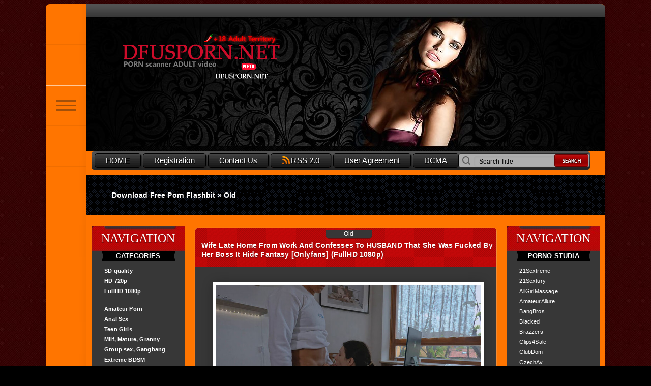

--- FILE ---
content_type: text/html; charset=utf-8
request_url: https://dfusporn.net/old/
body_size: 10718
content:
<!DOCTYPE html>
<html>
<head>
	<meta charset="utf-8">
<title>Mature Porn Free - k2s.cc</title>
<meta name="description" content="Download HD Video Porn with Old Woman: Milf, Mature, Granny from k2s.cc! Hardcore, Group sex, BBW Milfs and etc genres with Moms!">
<meta name="keywords" content="Download HD Video Mature Porn, Video, Old Woman, Milf, Mature, Granny, k2s.cc, Group sex, BBW, Mom, Mother, Gilf">
<meta name="generator" content="DataLife Engine (http://dle-news.ru)">
<link rel="search" type="application/opensearchdescription+xml" href="https://dfusporn.net/engine/opensearch.php" title="XXX Porn Video Releases Download Flashbit - Dfusporn.net">
<link rel="canonical" href="https://dfusporn.net/old/">
<link rel="alternate" type="application/rss+xml" title="" href="https://dfusporn.net/old/rss.xml">
<link href="/engine/classes/min/index.php?charset=utf-8&amp;f=engine/editor/css/default.css&amp;v=23" rel="stylesheet" type="text/css">
<script src="/engine/classes/min/index.php?charset=utf-8&amp;g=general&amp;v=23"></script>
<script src="/engine/classes/min/index.php?charset=utf-8&amp;f=engine/classes/js/jqueryui.js,engine/classes/js/dle_js.js&amp;v=23" defer></script>
    <meta name="v730221" content="2b0457ad6f47c9c76b14188f7c6e5230" />
    <meta content="70" name="flashbitcc">
	<meta name="HandheldFriendly" content="true">
	<meta name="format-detection" content="telephone=no">
	<meta name="viewport" content="user-scalable=no, initial-scale=1.0, maximum-scale=1.0, width=device-width"> 
	<meta name="apple-mobile-web-app-capable" content="yes">
	<meta name="apple-mobile-web-app-status-bar-style" content="default">

	<link rel="shortcut icon" href="/templates/dfusporn/images/favicon.ico">
	<link rel="apple-touch-icon" href="/templates/dfusporn/images/touch-icon-iphone.png">
	<link rel="apple-touch-icon" sizes="76x76" href="/templates/dfusporn/images/touch-icon-ipad.png">
	<link rel="apple-touch-icon" sizes="120x120" href="/templates/dfusporn/images/touch-icon-iphone-retina.png">
	<link rel="apple-touch-icon" sizes="152x152" href="/templates/dfusporn/images/touch-icon-ipad-retina.png">

	<link href="/templates/dfusporn/css/engine.css" type="text/css" rel="stylesheet">
	<link href="/templates/dfusporn/css/styles.css" type="text/css" rel="stylesheet">
	<link href="/templates/dfusporn/css/soc.css" type="text/css" rel="stylesheet">
	<meta name="referrer" content="unsafe-url">
</head>
<body>
	<div class="page">
	
		<div class="wrp">
		
			<div class="body">
						<div class="top-block">	
					<div class="logo">
                        <a class="thd" href="/" title="XXX Porn Video Releases Download Depfile - Dfusporn.net">
    XXX Porn Video Releases Download Depfile - Dfusporn.net
                        </a>
						
		
                    </div>	
						
			

		
					
						</div>
						
						
						
						
	<div class="top-menu">
				<a href="/">HOME</a>
				<a href="/index.php?do=register">Registration</a>
				<a href="/index.php?do=feedback">Contact Us</a>
				<a href="/rss.xml"><img src="/templates/dfusporn/images/rss.png" alt="rss">RSS 2.0</a>
				<a href="/user_agreement.html">User Agreement</a>
				<a href="/dcma_policy.html">DCMA</a>
				<div style="clear: both;"></div>
				
					<!-- Поиск -->	
				<div class="search-block">
					<form method="post" action="" style="margin: 0;padding: 0;">
						<input type="hidden" name="do" value="search">
                                                <input type="hidden" name="subaction" value="search">
                                                <input type="hidden" name="titleonly" value="3">
						<input name="story" type="text" class="form-text" id="story" value="Search Title" onblur="if(this.value=='') this.value='Search Title';" onfocus="if(this.value=='Search Title') this.value='';" title="�������� ��� ������ � ������� enter">
						<input type="image" src="/templates/dfusporn/images/search.png" value="Search!" border="0" class="form-search" alt="Search!">
					</form>
				</div>
					<!-- Поиск -->	
			</div>						
						
						
						
						
						
						
						
						
						
						
				<!-- Левая колонка -->
				<div id="body_left">
					<div class="body_left_in">
					<!-- Шапка -->
					<header id="header">
						<!-- Логотип -->
						<a class="logotype" href="/" title="dfusporn.net">
							<svg class="icon icon-logo"><use xlink:href="#icon-logo"></use></svg>
						</a>
						<!-- / Логотип -->
						<div class="loginpane">
	
	
	<a href="#" id="loginbtn" class="h_btn login">
		<svg class="icon n_ico icon-login"><use xlink:href="#icon-login"></use></svg>
		<svg class="icon m_ico icon-login_m"><use xlink:href="#icon-login_m"></use></svg>
		<span class="title_hide">To come in</span>
		<span class="icon_close">
			<i class="mt_1"></i><i class="mt_2"></i>
		</span>
	</a>
	<div id="login_drop" class="head_drop">
		<div class="hd_pad">
			<form class="login_form" method="post">
				<div class="soc_links">
					
					
					
					
					
					
				</div>
				<ul>
					<li class="form-group">
						<label for="login_name">Login:</label>
						<input placeholder="Login:" type="text" name="login_name" id="login_name" class="wide">
					</li>
					<li class="form-group">
						<label for="login_password">Password</label>
						<input placeholder="Password" type="password" name="login_password" id="login_password" class="wide">
					</li>
					<li>
						<button class="btn" onclick="submit();" type="submit" title="To come in">
							<b>To come in</b>
						</button>
					</li>
				</ul>
				<input name="login" type="hidden" id="login" value="submit">
				<div class="login_form__foot">
					<a class="right" href="https://dfusporn.net/index.php?do=register"><b>Registration</b></a>
					<a href="https://dfusporn.net/index.php?do=lostpassword">Forgot your password?</a>
				</div>
			</form>
		</div>
	</div>
	
</div>
						<!-- Кнопка вызова меню -->
						<button class="h_btn" id="menubtn">
							<span class="menu_toggle">
								<i class="mt_1"></i><i class="mt_2"></i><i class="mt_3"></i>
							</span>
						</button>
						<!-- / Кнопка вызова меню -->
						
						<div id="sort">
							<button class="h_btn" id="sortbtn">
								<svg class="icon n_ico icon-sort"><use xlink:href="#icon-sort"></use></svg>
								<svg class="icon m_ico icon-sort_m"><use xlink:href="#icon-sort_m"></use></svg>
								<span class="icon_close">
									<i class="mt_1"></i><i class="mt_2"></i>
								</span>
							</button>
							<div id="sort_drop" class="head_drop">
								<div class="hd_pad">
									<b class="sort_label">Sort by</b> 
									<form name="news_set_sort" id="news_set_sort" method="post"><ul class="sort"><li class="asc"><a href="#" onclick="dle_change_sort('date','asc'); return false;">date</a></li><li><a href="#" onclick="dle_change_sort('rating','desc'); return false;">rating</a></li><li><a href="#" onclick="dle_change_sort('news_read','desc'); return false;">read</a></li><li><a href="#" onclick="dle_change_sort('title','desc'); return false;">title</a></li></ul><input type="hidden" name="dlenewssortby" id="dlenewssortby" value="date" />
<input type="hidden" name="dledirection" id="dledirection" value="DESC" />
<input type="hidden" name="set_new_sort" id="set_new_sort" value="dle_sort_cat" />
<input type="hidden" name="set_direction_sort" id="set_direction_sort" value="dle_direction_cat" />
</form>
								</div>
							</div>
						</div>
						
					</header>
					<!-- / Шапка -->
					</div>
					<!-- Кнопка "Наверх" -->
					<a href="/" id="upper"><svg class="icon icon-up"><use xlink:href="#icon-up"></use></svg></a>
					<!-- / Кнопка "Наверх" -->
					<div id="menu">
						<div class="greenmenu">

	<nav class="menu">
		<a href="/" title="Main">Main</a>
		<a href="/index.php?do=feedback" title="Contacts">Contacts</a>
		<a href="/rules.html" title="Rules">Rules</a>
		<ul>
<li><a href="https://dfusporn.net/amateur/">Amateur <span style="float: right;">6257</span></a>
	
	</li><li><a href="https://dfusporn.net/anal/">Anal <span style="float: right;">89348</span></a>
	
	</li><li><a href="https://dfusporn.net/teens/">Teens <span style="float: right;">11183</span></a>
	
	</li><li><a class="active" href="https://dfusporn.net/old/">Old <span style="float: right;">7692</span></a>
	
	</li><li><a href="https://dfusporn.net/group/">Group <span style="float: right;">5699</span></a>
	
	</li><li><a href="https://dfusporn.net/bdsm/">BDSM <span style="float: right;">0</span></a>
	
	</li><li><a href="https://dfusporn.net/fetish/">Fetish <span style="float: right;">12091</span></a>
	
	</li><li><a href="https://dfusporn.net/videos/">Videos <span style="float: right;">287094</span></a>
	
	</li><li><a href="https://dfusporn.net/lesbians/">Lesbians <span style="float: right;">0</span></a>
	
	</li><li><a href="https://dfusporn.net/pissing/">Pissing <span style="float: right;">873</span></a>
	
	</li><li><a href="https://dfusporn.net/transsexual/">Transsexual <span style="float: right;">2202</span></a>
	
	</li><li><a href="https://dfusporn.net/gays/">Gays <span style="float: right;">0</span></a>
	
	</li><li><a href="https://dfusporn.net/scat/">Scat <span style="float: right;">0</span></a>
	
	</li><li><a href="https://dfusporn.net/vr/">Virtual Reality <span style="float: right;">1428</span></a>
	
	</li><li><a href="https://dfusporn.net/big-tits/">Big Tits <span style="float: right;">0</span></a>
	
	</li>
</ul>
	</nav>
</div>
					</div>
				</div>
				<!-- / Левая колонка -->
				
				
			
				
				<div class="body_right">
				
		
				
					
					
					<div id="breadcrumbs">
						<div class="speedbar"><div class="over"><span id="dle-speedbar"><span itemscope itemtype="http://data-vocabulary.org/Breadcrumb"><a href="https://dfusporn.net/" itemprop="url"><span itemprop="title">Download Free Porn Flashbit</span></a></span> &raquo; Old</span></div></div>
					</div>
					
					<div id="mainside" class="structure">
					
						<aside class="str_right" id="rightside">
						<div class="block_menu">
<div class="block_title"><h3>NAVIGATION</h3></div>

<div class="menu-right">
<div class="menu-title">CATEGORIES</div>
<ul>
     <li><a href="/xfsearch/quality_links/SD/"><strong>SD quality</strong><span></span></a></li>
                    <li><a href="/xfsearch/quality_links/HD/"><strong>HD 720p</strong><span></span></a></li>
                    <li><a href="/xfsearch/quality_links/FullHD/"><strong>FullHD 1080p</strong><span></span></a></li>
                    
                    <br>
                    <li><a href="/amateur/"><strong>Amateur Porn</strong><span></span></a></li>
                    <li><a href="/anal/"><strong>Anal Sex</strong><span></span></a></li>
                    <li><a href="/teens/"><strong>Teen Girls</strong><span></span></a></li>
                    <li><a href="/old/"><strong>Milf, Mature, Granny</strong><span></span></a></li>
                    <li><a href="/group/"><strong>Group sex, Gangbang</strong><span></span></a></li>
                    <li><a href="/bdsm/"><strong>Extreme BDSM</strong><span></span></a></li>
                    <li><a href="/fetish/"><strong>Fetish Porn</strong><span></span></a></li>
                    <li><a href="/videos/"><strong>Hardcore Videos</strong><span></span></a></li> 
                    <li><a href="/lesbians/"><strong>Lesbian Sex</strong><span></span></a></li> 
                    <li><a href="/pissing/"><strong>Pissing and Squirting</strong><span></span></a></li>
                    <li><a href="/transsexual/"><strong>Transsexual</strong><span></span></a></li>
                    <li><a href="/gays/"><strong>Gay Porn</strong><span></span></a></li>
                    <li><a href="/scat/"><strong>Extreme Scat</strong><span></span></a></li>
                    <li><a href="/vr/"><strong>Virtual Reality, VR, 3D</strong><span></span></a></li>
 


</ul>    

</div>

<div class="menu-right">
<div class="menu-title">PORN GENRES</div>
<ul>
    <li><a href="/tags/MOVIES/" title="MOVIES">MOVIES<span></span></a></li>
  	<li><a href="/tags/Amateur/" title="Amateur">Amateur<span></span></a></li>
                    <li><a href="/tags/Anal/" title="Anal">Anal<span></span></a></li>
                    <li><a href="/tags/Anilingus/">Anilingus<span></span></a></li>
                    <li><a href="/tags/Asian/" title="Asian">Asian<span></span></a></li>
                    <li><a href="/tags/BDSM/" title="BDSM">BDSM<span></span></a></li>
                    <li><a href="/tags/Big+Tits/" title="Big Tits">Big Tits<span></span></a></li>
                    <li><a href="/tags/Blonde/" title="Blonde">Blonde<span></span></a></li>
                    <li><a href="/tags/Blowjob/" title="Blowjob">Blowjob<span></span></a></li>
                    <li><a href="/tags/Bondage/" title="Bondage">Bondage<span></span></a></li>
                    <li><a href="/tags/Brunette/" title="Brunette">Brunette<span></span></a></li>
                    <li><a href="/tags/Casting/" title="Casting">Casting<span></span></a></li>
                    <li><a href="/tags/Cumshot/" title="Cumshot">Cumshot<span></span></a></li>
                    <li><a href="/tags/Femdom/" title="Femdom">Femdom<span></span></a></li>
                    <li><a href="/tags/Fetish/" title="Fetish">Fetish<span></span></a></li>
                    <li><a href="/tags/Fisting/" title="Fisting">Fisting<span></span></a></li>
                    <li><a href="/tags/GangBang/" title="GangBang">GangBang<span></span></a></li>
                    <li><a href="/tags/Group+Sex/" title="Group Sex">Group Sex<span></span></a></li>
                    <li><a href="/tags/Group/" title="Group">Group<span></span></a></li>
                    <li><a href="/tags/Hairy/" title="Hairy">Hairy<span></span></a></li>
                    <li><a href="/tags/Handjob/" title="Handjob">Handjob<span></span></a></li>
                    <li><a href="/tags/Hardcore/" title="Hardcore">Hardcore<span></span></a></li>
    <li><a href="/tags/Hentai/" title="Hentai">Hentai</a></li> 
                    <li><a href="/tags/Interracial/" title="Interracial">Interracial</a> <a href="/tags/IR/" title="IR">IR<span></span></a></li>
                    <li><a href="/tags/Ladyboy/">Ladyboy<span></span></a></li>
                    <li><a href="/tags/Lesbians/" title="Lesbians">Lesbians<span></span></a></li>
                    <li><a href="/tags/Masturbation/" title="Masturbation">Masturbation<span></span></a></li>
                    <li><a href="/tags/Mature/" title="Mature">Mature<span></span></a></li>
                    <li><a href="/tags/Milf/" title="Milf">Milf<span></span></a></li>
                    <li><a href="/tags/Natural+tits/" title="Natural tits">Natural tits<span></span></a></li>
                    <li><a href="/tags/POV/" title="POV">POV<span></span></a></li>
                    <li><a href="/tags/Prolapse/" title="Prolapse">Prolapse<span></span></a></li>
                    <li><a href="/tags/Shemale/">Shemale<span></span></a></li>
                    <li><a href="/tags/Solo/" title="Solo">Solo<span></span></a></li>
                    <li><a href="/tags/Strapon/" title="Strapon">Strapon<span></span></a></li>
                    <li><a href="/tags/Teen/" title="Teen">Teen<span></span></a></li>
                    <li><a href="/tags/Toy/" title="Toy">Toy<span></span></a></li>
                    <li><a href="/tags/Japan/" title="Japan">Japan<span></span></a></li>
                    <br>    
                    <li><a href="/tags/Pissing/" title="Pissing">Pissing<span></span></a></li>
                    <li><a href="/tags/Squirting/" title="Squirting">Squirting<span></span></a></li>
                    <br>
                    <li><a href="/tags/Virtual+Reality/" title="Virtual Reality">Virtual Reality<span></span></a></li>
                    <li><a href="/tags/Oculus/" title="Oculus">Oculus<span></span></a></li>
                    <li><a href="/tags/Vive/" title="Vive">Vive<span></span></a></li>
                    <li><a href="/tags/Gear/" title="Gear">Gear VR<span></span></a></li>
                    <li><a href="/tags/SideBySide/" title="SideBySide">SideBySide<span></span></a></li>
                    <li><a href="/tags/3D/" title="3D">3D<span></span></a></li>
                    <li><a href="/tags/VR/" title="VR">VR<span></span></a></li>
 


</ul>    
</div>

<div class="left-item-bottom"></div>
</div>


						
							
							</aside>
							
							<aside class="str_right1" id="rightside">
						
<div class="block_menu">
<div class="block_title"><h3>NAVIGATION</h3></div>

<div class="menu-right">
<div class="menu-title">PORNO STUDIA</div>
<ul>
	<li><a href="/tags/21Sextreme/" title="21Sextreme">21Sextreme<span></span></a></li>
					<li><a href="/tags/21Sextury/" title="21Sextury">21Sextury<span></span></a></li>
					<li><a href="/tags/AllGirlMassage/" title="AllGirlMassage">AllGirlMassage<span></span></a></li>
					<li><a href="/tags/Amateurallure/" title="AmateurAllure">AmateurAllure<span></span></a></li>
					<li><a href="/tags/BangBros/" title="BangBros">BangBros<span></span></a></li>
					<li><a href="/tags/Blacked/" title="Blacked">Blacked<span></span></a></li>
					<li><a href="/tags/Brazzers/" title="Brazzers">Brazzers<span></span></a></li>
					<li><a href="/tags/Clips4Sale+k2s/" title="Clips4Sale">Clips4Sale<span></span></a></li>
                    <li><a href="/tags/ClubDom/" title="ClubDom">ClubDom<span></span></a></li>
					<li><a href="/tags/CzechAv/" title="CzechAv, Czech">CzechAv<span></span></a></li>
					<li><a href="/tags/DigitalPlayground/" title="DigitalPlayground">DigitalPlayground<span></span></a></li>
					<li><a href="/tags/DivineBitches/" title="DivineBitches">DivineBitches<span></span></a></li>
					<li><a href="/tags/DeviceBondage/" title="DeviceBondage">DeviceBondage<span></span></a></li>
					<li><a href="/tags/DaneJones/" title="DaneJones">DaneJones<span></span></a></li>
					<li><a href="/tags/DarkX/" title="DarkX">DarkX<span></span></a></li>
					<li><a href="/tags/DirtyGardenGirl/" title="DirtyGardenGirl">DirtyGardenGirl<span></span></a></li>
					<li><a href="/tags/DDFNetwork/" title="DDFNetwork">DDFNetwork<span></span></a></li>
					<li><a href="/tags/DreamTranny/" title="DreamTranny">DreamTranny<span></span></a></li>
					<li><a href="/tags/ElitePain/" title="ElitePain">ElitePain<span></span></a></li>
					<li><a href="/tags/ElectroSluts/" title="ElectroSluts">ElectroSluts<span></span></a></li>
					<li><a href="/tags/Evilangel/" title="EvilAngel">EvilAngel<span></span></a></li>
					<li><a href="/tags/ExploitedCollegeGirls/" title="ExploitedCollegeGirls">ExploitedCollegeGirls<span></span></a></li>
					<li><a href="/tags/Femdomempire/" title="FemdomEmpire">FemdomEmpire<span></span></a></li>
					<li><a href="/tags/FERRONETWORK/" title="FERRONETWORK">FERRONETWORK<span></span></a></li>
					<li><a href="/tags/Femaleagent/" title="FemaleAgent">FemaleAgent<span></span></a></li>
					<li><a href="/tags/FemaleWorship/" title="FemaleWorship">FemaleWorship<span></span></a></li>
					<li><a href="/tags/Fakeagent/" title="FakeAgent">FakeAgent<span></span></a></li>
					<li><a href="/tags/FakeCop/" title="FakeCop">FakeCop<span></span></a></li>
					<li><a href="/tags/FakeHospital/" title="FakeHospital">FakeHospital<span></span></a></li>
					<li><a href="/tags/FakeHub/" title="FakeHub">FakeHub<span></span></a></li>
					<li><a href="/tags/FakeTaxi/" title="FakeTaxi">FakeTaxi<span></span></a></li>
					<li><a href="/tags/FantasyMassage/" title="FantasyMassage">FantasyMassage<span></span></a></li>
					<li><a href="/tags/GirlsDoPorn/" title="GirlsDoPorn">GirlsDoPorn<span></span></a></li>
					<li><a href="/tags/GirlsWay/" title="GirlsWay">GirlsWay<span></span></a></li>
					<li><a href="/tags/G2P/" title="Got2Pee">Got2Pee<span></span></a></li>
					<li><a href="/tags/HogTied/" title="HogTied">HogTied<span></span></a></li>
					<li><a href="/tags/HardTied/" title="HardTied">HardTied<span></span></a></li>
					<li><a href="/tags/HardX/" title="HardX">HardX<span></span></a></li>
					<li><a href="/tags/HardcoreGangBang/" title="HardcoreGangBang">HardcoreGangBang<span></span></a></li>
					<li><a href="/tags/HotKinkyJo/" title="HotKinkyJo">HotKinkyJo<span></span></a></li>
                    <li><a href="/tags/InfernalRestraints/" title="InfernalRestraints">InfernalRestraints<span></span></a></li>
					<li><a href="/tags/Indecentes-Voisines/" title="Indecentes-Voisines">Indecentes-Voisines<span></span></a></li>
					<li><a href="/tags/JacquieetMichelTV/" title="JacquieetMichelTV">JacquieetMichelTV<span></span></a></li>
					<li><a href="/tags/JulesJordan/" title="JulesJordan">JulesJordan<span></span></a></li>
					<li><a href="/tags/KillerGram/" title="KillerGram">KillerGram<span></span></a></li>
					<li><a href="/tags/Ladyboy.xxx/" title="Ladyboy.xxx">Ladyboy.xxx<span></span></a></li>
					<li><a href="/tags/LegalPorno/" title="LegalPorno">LegalPorno<span></span></a></li>
					<li><a href="/tags/Mature.nl/" title="Mature.nl">Mature.nl<span></span></a></li>
					<li><a href="/tags/Mofos/" title="Mofos">Mofos<span></span></a></li>
					<li><a href="/tags/MomPov/" title="MomPov">MomPov<span></span></a></li>
					<li><a href="/tags/MomXXX/" title="MomXXX">MomXXX<span></span></a></li>
					<li><a href="/tags/MassageRooms/" title="MassageRooms">MassageRooms<span></span></a></li>
					<li><a href="/tags/MDH/" title="MyDirtyHobby">MyDirtyHobby<span></span></a></li>
					<li><a href="/tags/MyXXXPass/" title="MyXXXPass">MyXXXPass<span></span></a></li>
					<li><a href="/tags/NoBoring/" title="NoBoring">NoBoring<span></span></a></li>
					<li><a href="/tags/Naughtyamerica/" title="NaughtyAmerica">NaughtyAmerica<span></span></a></li>
					<li><a href="/tags/PoVD/" title="POVD">POVD<span></span></a></li>
					<li><a href="/tags/PornFidelity/" title="PornFidelity">PornFidelity<span></span></a></li>
					<li><a href="/tags/PierreWoodman/" title="PierreWoodman">PierreWoodman<span></span></a></li>
					<li><a href="/tags/PerfectGonzo/" title="PerfectGonzo">PerfectGonzo<span></span></a></li>
					<li><a href="/tags/Passion-HD/" title="Passion-HD">Passion-HD<span></span></a></li>
					<li><a href="/tags/PrettyDirty/" title="PrettyDirty">PrettyDirty<span></span></a></li>
					<li><a href="/tags/Publicagent/" title="PublicAgent">PublicAgent<span></span></a></li>
					<li><a href="/tags/PublicDisgrace/" title="PublicDisgrace">PublicDisgrace<span></span></a></li>
					<li><a href="/tags/Pure-TS/" title="Pure-TS">Pure-TS<span></span></a></li>
					<li><a href="/tags/PureMature/" title="PureMature">PureMature<span></span></a></li>
					<li><a href="/tags/RealityKings/" title="RealityKings">RealityKings<span></span></a></li>
					<li><a href="/tags/SexandSubmission/" title="SexAndSubmission">SexAndSubmission<span></span></a></li>
					<li><a href="/tags/SexuallyBroken/" title="SexuallyBroken">SexuallyBroken<span></span></a></li>
					<li><a href="/tags/SexyHub/" title="SexyHub">SexyHub<span></span></a></li>
					<li><a href="/tags/SG-Video/" title="SG-Video">SG-Video<span></span></a></li>
					<li><a href="/tags/Shemale.xxx/" title="Shemale.xxx">Shemale.xxx<span></span></a></li>
					<li><a href="/tags/ShemaleYum/" title="ShemaleYum">ShemaleYum<span></span></a></li>
					<li><a href="/tags/Tushy/" title="Tushy">Tushy<span></span></a></li>
					<li><a href="/tags/Tiny4K/" title="Tiny4K">Tiny4K<span></span></a></li>
					<li><a href="/tags/TeenFidelity/" title="TeenFidelity">TeenFidelity<span></span></a></li>
					<li><a href="/tags/TeamSkeet/" title="TeamSkeet">TeamSkeet<span></span></a></li>
					<li><a href="/tags/Tainster/" title="Tainster">Tainster<span></span></a></li>
					<li><a href="/tags/TSPussyHunters/" title="TSPussyHunters">TSPussyHunters<span></span></a></li>
					<li><a href="/tags/TSSeduction/" title="TSSeduction">TSSeduction<span></span></a></li>
					<li><a href="/tags/TSplayground/" title="TSplayground">TSplayground<span></span></a></li>
					<li><a href="/tags/Tgirls/" title="Tgirls">Tgirls<span></span></a></li>
					<li><a href="/tags/TheTrainingofo/" title="TheTrainingOfO">TheTrainingOfO<span></span></a></li>
					<li><a href="/tags/TheUpperFloor/" title="TheUpperFloor">TheUpperFloor<span></span></a></li>
					<li><a href="/tags/Trans500/" title="Trans500">Trans500<span></span></a></li>
					<li><a href="/tags/UltimateSurrender/" title="UltimateSurrender">UltimateSurrender<span></span></a></li>
					<li><a href="/tags/ViPissy/" title="VIPissy">VIPissy<span></span></a></li>
					<li><a href="/tags/WoodmanCastingX/" title="WoodmanCastingX">WoodmanCastingX<span></span></a></li>
					<li><a href="/tags/WowPorn/" title="WowPorn">WowPorn<span></span></a></li>
					<li><a href="/tags/WetandPissy/" title="WetAndPissy">WetAndPissy<span></span></a></li>
					<li><a href="/tags/WakeUpNFuck/" title="WakeUpNFuck">WakeUpNFuck<span></span></a></li>
					<li><a href="/tags/WTFPass/" title="WTFPass">WTFPass<span></span></a></li>
					<li><a href="/tags/Whippedass/" title="WhippedAss">WhippedAss<span></span></a></li>
					<li><a href="/tags/XXXPawn/" title="XXXPawn">XXXPawn<span></span></a></li>


</ul>   
 


</ul>    
</div>

<div class="menu-right">
<div class="menu-title">Partners</div>
<ul>
	<li><a target="_blank" href="https://excluziveporno.com/" title="Excluziveporno.com"><b>Excluziveporno.com</b><span></span></a></li>
	


</ul>   
 


</ul>    
</div>
<div class="left-item-bottom"></div>
</div>















						
							
							</aside>
					
						<div class="str_left">
							
							
							
							<section id="content">
							<div id='dle-content'><article class="story shortstory">
	
	 
	 
	<div class="posttitle">
	<div class="main-news-cat"><a href="https://dfusporn.net/old/">Old</a></div>
	<h2 class="title"><a href="https://dfusporn.net/old/782456-wife-late-home-from-work-and-confesses-to-husband-that-she-was-fucked-by-her-boss-it-hide-fantasy-onlyfans-fullhd-1080p.html">Wife Late Home From Work And Confesses To HUSBAND That She Was Fucked By Her Boss  It Hide Fantasy [Onlyfans] (FullHD 1080p)</a></h2>
	<div class="story_top">
		
	<p class="link-cat"></p>
	</div>
		</div>
	
	
		<div class="block"> 
	<div class="text"> 
		<div style="text-align:center;"><a href="https://ist8-5.filesor.com/pimpandhost.com/1/4/8/2/148242/m/a/q/n/maqnS/0992_Wife_Late_Home_From_Work_And_Confesses_To_HUSBAND_That_She_Was_Fucked_By_Her_Boss___It_Hide_Fantasy_____00003_l.jpg"  target="_blank" rel="external noopener noreferrer"><!--dle_image_begin:https://ist8-5.filesor.com/pimpandhost.com/1/4/8/2/148242/m/a/q/n/maqnS/0992_Wife_Late_Home_From_Work_And_Confesses_To_HUSBAND_That_She_Was_Fucked_By_Her_Boss___It_Hide_Fantasy_____00003_l.jpg|--><img src="https://ist8-5.filesor.com/pimpandhost.com/1/4/8/2/148242/m/a/q/n/maqnS/0992_Wife_Late_Home_From_Work_And_Confesses_To_HUSBAND_That_She_Was_Fucked_By_Her_Boss___It_Hide_Fantasy_____00003_l.jpg" style="max-width:100%;" alt="Wife Late Home From Work And Confesses To HUSBAND That She Was Fucked By Her Boss  It Hide Fantasy [Onlyfans] (FullHD 1080p)"><!--dle_image_end--></a></div><br><br>
		
	</div>
	
	<div class="story_tools">
	
		
			<div class="rate">
				<div class="rate_stars"><div id='ratig-layer-782456'>
	<div class="rating">
		<ul class="unit-rating">
		<li class="current-rating" style="width:0%;">0</li>
		<li><a href="#" title="Useless" class="r1-unit" onclick="doRate('1', '782456'); return false;">1</a></li>
		<li><a href="#" title="Poor" class="r2-unit" onclick="doRate('2', '782456'); return false;">2</a></li>
		<li><a href="#" title="Fair" class="r3-unit" onclick="doRate('3', '782456'); return false;">3</a></li>
		<li><a href="#" title="Good" class="r4-unit" onclick="doRate('4', '782456'); return false;">4</a></li>
		<li><a href="#" title="Excellent" class="r5-unit" onclick="doRate('5', '782456'); return false;">5</a></li>
		</ul>
	</div>
</div></div>
				
				
			</div>
		
	
	
		<div class="story_tools_in">
			<a href="https://dfusporn.net/old/782456-wife-late-home-from-work-and-confesses-to-husband-that-she-was-fucked-by-her-boss-it-hide-fantasy-onlyfans-fullhd-1080p.html" title="DOWNLOAD PORN: Wife Late Home From Work And Confesses To HUSBAND That She Was Fucked By Her Boss  It Hide Fantasy [Onlyfans] (FullHD 1080p)" class="btn"><span class="more_icon">DOWNLOAD PORN</span></a>
	
		</div>
		<ul class="meta grey">
		
			

			
			<li class="meta_coms" title="Комментариев: 0"><a href="https://dfusporn.net/old/782456-wife-late-home-from-work-and-confesses-to-husband-that-she-was-fucked-by-her-boss-it-hide-fantasy-onlyfans-fullhd-1080p.html#comment"><svg class="icon icon-coms"><use xlink:href="#icon-coms"></use></svg>0</a></li>
			<li class="meta_views" title="Просмотров: 0"><svg class="icon icon-view"><use xlink:href="#icon-view"></use></svg>0</li>
		</ul>
	</div>
		</div>
</article><article class="story shortstory">
	
	 
	 
	<div class="posttitle">
	<div class="main-news-cat"><a href="https://dfusporn.net/old/">Old</a></div>
	<h2 class="title"><a href="https://dfusporn.net/old/782450-free-egyptian-onlyfans-fullhd-1080p.html">Free Egyptian [Onlyfans] (FullHD 1080p)</a></h2>
	<div class="story_top">
		
	<p class="link-cat"></p>
	</div>
		</div>
	
	
		<div class="block"> 
	<div class="text"> 
		<div style="text-align:center;"><a href="https://ist8-5.filesor.com/pimpandhost.com/1/4/8/2/148242/m/a/q/o/maqoy/1022_Free_Egyptian_____00003_l.jpg"  target="_blank" rel="external noopener noreferrer"><!--dle_image_begin:https://ist8-5.filesor.com/pimpandhost.com/1/4/8/2/148242/m/a/q/o/maqoy/1022_Free_Egyptian_____00003_l.jpg|--><img src="https://ist8-5.filesor.com/pimpandhost.com/1/4/8/2/148242/m/a/q/o/maqoy/1022_Free_Egyptian_____00003_l.jpg" style="max-width:100%;" alt="Free Egyptian [Onlyfans] (FullHD 1080p)"><!--dle_image_end--></a></div><br><br>
		
	</div>
	
	<div class="story_tools">
	
		
			<div class="rate">
				<div class="rate_stars"><div id='ratig-layer-782450'>
	<div class="rating">
		<ul class="unit-rating">
		<li class="current-rating" style="width:0%;">0</li>
		<li><a href="#" title="Useless" class="r1-unit" onclick="doRate('1', '782450'); return false;">1</a></li>
		<li><a href="#" title="Poor" class="r2-unit" onclick="doRate('2', '782450'); return false;">2</a></li>
		<li><a href="#" title="Fair" class="r3-unit" onclick="doRate('3', '782450'); return false;">3</a></li>
		<li><a href="#" title="Good" class="r4-unit" onclick="doRate('4', '782450'); return false;">4</a></li>
		<li><a href="#" title="Excellent" class="r5-unit" onclick="doRate('5', '782450'); return false;">5</a></li>
		</ul>
	</div>
</div></div>
				
				
			</div>
		
	
	
		<div class="story_tools_in">
			<a href="https://dfusporn.net/old/782450-free-egyptian-onlyfans-fullhd-1080p.html" title="DOWNLOAD PORN: Free Egyptian [Onlyfans] (FullHD 1080p)" class="btn"><span class="more_icon">DOWNLOAD PORN</span></a>
	
		</div>
		<ul class="meta grey">
		
			

			
			<li class="meta_coms" title="Комментариев: 0"><a href="https://dfusporn.net/old/782450-free-egyptian-onlyfans-fullhd-1080p.html#comment"><svg class="icon icon-coms"><use xlink:href="#icon-coms"></use></svg>0</a></li>
			<li class="meta_views" title="Просмотров: 0"><svg class="icon icon-view"><use xlink:href="#icon-view"></use></svg>0</li>
		</ul>
	</div>
		</div>
</article><article class="story shortstory">
	
	 
	 
	<div class="posttitle">
	<div class="main-news-cat"><a href="https://dfusporn.net/old/">Old</a></div>
	<h2 class="title"><a href="https://dfusporn.net/old/782389-gali-diva-french-teacher-sexmexxxx-hd-720p.html">Gali Diva: French Teacher [SexMex.xxx] (HD 720p)</a></h2>
	<div class="story_top">
		
	<p class="link-cat"></p>
	</div>
		</div>
	
	
		<div class="block"> 
	<div class="text"> 
		<div style="text-align:center;"><a href="https://ist8-5.filesor.com/pimpandhost.com/1/4/8/2/148242/m/6/i/4/m6i4l/20_l.jpg"  target="_blank" rel="external noopener noreferrer"><!--dle_image_begin:https://ist8-5.filesor.com/pimpandhost.com/1/4/8/2/148242/m/6/i/4/m6i4l/20_l.jpg|--><img src="https://ist8-5.filesor.com/pimpandhost.com/1/4/8/2/148242/m/6/i/4/m6i4l/20_l.jpg" style="max-width:100%;" alt="Gali Diva: French Teacher [SexMex.xxx] (HD 720p)"><!--dle_image_end--></a></div><br><br>
		
	</div>
	
	<div class="story_tools">
	
		
			<div class="rate">
				<div class="rate_stars"><div id='ratig-layer-782389'>
	<div class="rating">
		<ul class="unit-rating">
		<li class="current-rating" style="width:0%;">0</li>
		<li><a href="#" title="Useless" class="r1-unit" onclick="doRate('1', '782389'); return false;">1</a></li>
		<li><a href="#" title="Poor" class="r2-unit" onclick="doRate('2', '782389'); return false;">2</a></li>
		<li><a href="#" title="Fair" class="r3-unit" onclick="doRate('3', '782389'); return false;">3</a></li>
		<li><a href="#" title="Good" class="r4-unit" onclick="doRate('4', '782389'); return false;">4</a></li>
		<li><a href="#" title="Excellent" class="r5-unit" onclick="doRate('5', '782389'); return false;">5</a></li>
		</ul>
	</div>
</div></div>
				
				
			</div>
		
	
	
		<div class="story_tools_in">
			<a href="https://dfusporn.net/old/782389-gali-diva-french-teacher-sexmexxxx-hd-720p.html" title="DOWNLOAD PORN: Gali Diva: French Teacher [SexMex.xxx] (HD 720p)" class="btn"><span class="more_icon">DOWNLOAD PORN</span></a>
	
		</div>
		<ul class="meta grey">
		
			

			
			<li class="meta_coms" title="Комментариев: 0"><a href="https://dfusporn.net/old/782389-gali-diva-french-teacher-sexmexxxx-hd-720p.html#comment"><svg class="icon icon-coms"><use xlink:href="#icon-coms"></use></svg>0</a></li>
			<li class="meta_views" title="Просмотров: 0"><svg class="icon icon-view"><use xlink:href="#icon-view"></use></svg>0</li>
		</ul>
	</div>
		</div>
</article><article class="story shortstory">
	
	 
	 
	<div class="posttitle">
	<div class="main-news-cat"><a href="https://dfusporn.net/old/">Old</a></div>
	<h2 class="title"><a href="https://dfusporn.net/old/782381-madison-brite-rough-training-milfbody-mylf-fullhd-1080p.html">Madison Brite Rough Training [MilfBody/MYLF] (FullHD 1080p)</a></h2>
	<div class="story_top">
		
	<p class="link-cat"></p>
	</div>
		</div>
	
	
		<div class="block"> 
	<div class="text"> 
		<div style="text-align:center;"><a href="https://ist8-5.filesor.com/pimpandhost.com/1/4/8/2/148242/m/6/i/8/m6i8J/159_l.jpg"  target="_blank" rel="external noopener noreferrer"><!--dle_image_begin:https://ist8-5.filesor.com/pimpandhost.com/1/4/8/2/148242/m/6/i/8/m6i8J/159_l.jpg|--><img src="https://ist8-5.filesor.com/pimpandhost.com/1/4/8/2/148242/m/6/i/8/m6i8J/159_l.jpg" style="max-width:100%;" alt="Madison Brite Rough Training [MilfBody/MYLF] (FullHD 1080p)"><!--dle_image_end--></a></div><br><br>
		
	</div>
	
	<div class="story_tools">
	
		
			<div class="rate">
				<div class="rate_stars"><div id='ratig-layer-782381'>
	<div class="rating">
		<ul class="unit-rating">
		<li class="current-rating" style="width:0%;">0</li>
		<li><a href="#" title="Useless" class="r1-unit" onclick="doRate('1', '782381'); return false;">1</a></li>
		<li><a href="#" title="Poor" class="r2-unit" onclick="doRate('2', '782381'); return false;">2</a></li>
		<li><a href="#" title="Fair" class="r3-unit" onclick="doRate('3', '782381'); return false;">3</a></li>
		<li><a href="#" title="Good" class="r4-unit" onclick="doRate('4', '782381'); return false;">4</a></li>
		<li><a href="#" title="Excellent" class="r5-unit" onclick="doRate('5', '782381'); return false;">5</a></li>
		</ul>
	</div>
</div></div>
				
				
			</div>
		
	
	
		<div class="story_tools_in">
			<a href="https://dfusporn.net/old/782381-madison-brite-rough-training-milfbody-mylf-fullhd-1080p.html" title="DOWNLOAD PORN: Madison Brite Rough Training [MilfBody/MYLF] (FullHD 1080p)" class="btn"><span class="more_icon">DOWNLOAD PORN</span></a>
	
		</div>
		<ul class="meta grey">
		
			

			
			<li class="meta_coms" title="Комментариев: 0"><a href="https://dfusporn.net/old/782381-madison-brite-rough-training-milfbody-mylf-fullhd-1080p.html#comment"><svg class="icon icon-coms"><use xlink:href="#icon-coms"></use></svg>0</a></li>
			<li class="meta_views" title="Просмотров: 1"><svg class="icon icon-view"><use xlink:href="#icon-view"></use></svg>1</li>
		</ul>
	</div>
		</div>
</article><article class="story shortstory">
	
	 
	 
	<div class="posttitle">
	<div class="main-news-cat"><a href="https://dfusporn.net/old/">Old</a></div>
	<h2 class="title"><a href="https://dfusporn.net/old/782379-pervy-discipline-veronica-leal-brazzersexxtra-brazzers-fullhd-1080p.html">Pervy Discipline  : Veronica Leal [BrazzersExxtra/Brazzers] (FullHD 1080p)</a></h2>
	<div class="story_top">
		
	<p class="link-cat"></p>
	</div>
		</div>
	
	
		<div class="block"> 
	<div class="text"> 
		<div style="text-align:center;"><a href="https://ist8-5.filesor.com/pimpandhost.com/1/4/8/2/148242/m/6/i/a/m6iaf/215_l.jpg"  target="_blank" rel="external noopener noreferrer"><!--dle_image_begin:https://ist8-5.filesor.com/pimpandhost.com/1/4/8/2/148242/m/6/i/a/m6iaf/215_l.jpg|--><img src="https://ist8-5.filesor.com/pimpandhost.com/1/4/8/2/148242/m/6/i/a/m6iaf/215_l.jpg" style="max-width:100%;" alt="Pervy Discipline  : Veronica Leal [BrazzersExxtra/Brazzers] (FullHD 1080p)"><!--dle_image_end--></a></div><br><br>
		
	</div>
	
	<div class="story_tools">
	
		
			<div class="rate">
				<div class="rate_stars"><div id='ratig-layer-782379'>
	<div class="rating">
		<ul class="unit-rating">
		<li class="current-rating" style="width:0%;">0</li>
		<li><a href="#" title="Useless" class="r1-unit" onclick="doRate('1', '782379'); return false;">1</a></li>
		<li><a href="#" title="Poor" class="r2-unit" onclick="doRate('2', '782379'); return false;">2</a></li>
		<li><a href="#" title="Fair" class="r3-unit" onclick="doRate('3', '782379'); return false;">3</a></li>
		<li><a href="#" title="Good" class="r4-unit" onclick="doRate('4', '782379'); return false;">4</a></li>
		<li><a href="#" title="Excellent" class="r5-unit" onclick="doRate('5', '782379'); return false;">5</a></li>
		</ul>
	</div>
</div></div>
				
				
			</div>
		
	
	
		<div class="story_tools_in">
			<a href="https://dfusporn.net/old/782379-pervy-discipline-veronica-leal-brazzersexxtra-brazzers-fullhd-1080p.html" title="DOWNLOAD PORN: Pervy Discipline  : Veronica Leal [BrazzersExxtra/Brazzers] (FullHD 1080p)" class="btn"><span class="more_icon">DOWNLOAD PORN</span></a>
	
		</div>
		<ul class="meta grey">
		
			

			
			<li class="meta_coms" title="Комментариев: 0"><a href="https://dfusporn.net/old/782379-pervy-discipline-veronica-leal-brazzersexxtra-brazzers-fullhd-1080p.html#comment"><svg class="icon icon-coms"><use xlink:href="#icon-coms"></use></svg>0</a></li>
			<li class="meta_views" title="Просмотров: 1"><svg class="icon icon-view"><use xlink:href="#icon-view"></use></svg>1</li>
		</ul>
	</div>
		</div>
</article><article class="story shortstory">
	
	 
	 
	<div class="posttitle">
	<div class="main-news-cat"><a href="https://dfusporn.net/old/">Old</a></div>
	<h2 class="title"><a href="https://dfusporn.net/old/782375-rose-lynn-being-sneaky-hijabhookup-teamskeet-fullhd-1080p.html">Rose Lynn : Being Sneaky [HijabHookup/Teamskeet] (FullHD 1080p)</a></h2>
	<div class="story_top">
		
	<p class="link-cat"></p>
	</div>
		</div>
	
	
		<div class="block"> 
	<div class="text"> 
		<div style="text-align:center;"><a href="https://ist8-5.filesor.com/pimpandhost.com/1/4/8/2/148242/m/6/i/c/m6ic7/297_l.jpg"  target="_blank" rel="external noopener noreferrer"><!--dle_image_begin:https://ist8-5.filesor.com/pimpandhost.com/1/4/8/2/148242/m/6/i/c/m6ic7/297_l.jpg|--><img src="https://ist8-5.filesor.com/pimpandhost.com/1/4/8/2/148242/m/6/i/c/m6ic7/297_l.jpg" style="max-width:100%;" alt="Rose Lynn : Being Sneaky [HijabHookup/Teamskeet] (FullHD 1080p)"><!--dle_image_end--></a></div><br><br>
		
	</div>
	
	<div class="story_tools">
	
		
			<div class="rate">
				<div class="rate_stars"><div id='ratig-layer-782375'>
	<div class="rating">
		<ul class="unit-rating">
		<li class="current-rating" style="width:0%;">0</li>
		<li><a href="#" title="Useless" class="r1-unit" onclick="doRate('1', '782375'); return false;">1</a></li>
		<li><a href="#" title="Poor" class="r2-unit" onclick="doRate('2', '782375'); return false;">2</a></li>
		<li><a href="#" title="Fair" class="r3-unit" onclick="doRate('3', '782375'); return false;">3</a></li>
		<li><a href="#" title="Good" class="r4-unit" onclick="doRate('4', '782375'); return false;">4</a></li>
		<li><a href="#" title="Excellent" class="r5-unit" onclick="doRate('5', '782375'); return false;">5</a></li>
		</ul>
	</div>
</div></div>
				
				
			</div>
		
	
	
		<div class="story_tools_in">
			<a href="https://dfusporn.net/old/782375-rose-lynn-being-sneaky-hijabhookup-teamskeet-fullhd-1080p.html" title="DOWNLOAD PORN: Rose Lynn : Being Sneaky [HijabHookup/Teamskeet] (FullHD 1080p)" class="btn"><span class="more_icon">DOWNLOAD PORN</span></a>
	
		</div>
		<ul class="meta grey">
		
			

			
			<li class="meta_coms" title="Комментариев: 0"><a href="https://dfusporn.net/old/782375-rose-lynn-being-sneaky-hijabhookup-teamskeet-fullhd-1080p.html#comment"><svg class="icon icon-coms"><use xlink:href="#icon-coms"></use></svg>0</a></li>
			<li class="meta_views" title="Просмотров: 1"><svg class="icon icon-view"><use xlink:href="#icon-view"></use></svg>1</li>
		</ul>
	</div>
		</div>
</article><article class="story shortstory">
	
	 
	 
	<div class="posttitle">
	<div class="main-news-cat"><a href="https://dfusporn.net/old/">Old</a></div>
	<h2 class="title"><a href="https://dfusporn.net/old/782369-alex-blair-big-booty-blair-plumperpass-fullhd-1080p.html">Alex Blair Big Booty Blair [PlumperPass] (FullHD 1080p)</a></h2>
	<div class="story_top">
		
	<p class="link-cat"></p>
	</div>
		</div>
	
	
		<div class="block"> 
	<div class="text"> 
		<div style="text-align:center;"><a href="https://ist8-5.filesor.com/pimpandhost.com/1/4/8/2/148242/m/6/i/c/m6icY/329_l.jpg"  target="_blank" rel="external noopener noreferrer"><!--dle_image_begin:https://ist8-5.filesor.com/pimpandhost.com/1/4/8/2/148242/m/6/i/c/m6icY/329_l.jpg|--><img src="https://ist8-5.filesor.com/pimpandhost.com/1/4/8/2/148242/m/6/i/c/m6icY/329_l.jpg" style="max-width:100%;" alt="Alex Blair Big Booty Blair [PlumperPass] (FullHD 1080p)"><!--dle_image_end--></a></div><br><br>
		
	</div>
	
	<div class="story_tools">
	
		
			<div class="rate">
				<div class="rate_stars"><div id='ratig-layer-782369'>
	<div class="rating">
		<ul class="unit-rating">
		<li class="current-rating" style="width:0%;">0</li>
		<li><a href="#" title="Useless" class="r1-unit" onclick="doRate('1', '782369'); return false;">1</a></li>
		<li><a href="#" title="Poor" class="r2-unit" onclick="doRate('2', '782369'); return false;">2</a></li>
		<li><a href="#" title="Fair" class="r3-unit" onclick="doRate('3', '782369'); return false;">3</a></li>
		<li><a href="#" title="Good" class="r4-unit" onclick="doRate('4', '782369'); return false;">4</a></li>
		<li><a href="#" title="Excellent" class="r5-unit" onclick="doRate('5', '782369'); return false;">5</a></li>
		</ul>
	</div>
</div></div>
				
				
			</div>
		
	
	
		<div class="story_tools_in">
			<a href="https://dfusporn.net/old/782369-alex-blair-big-booty-blair-plumperpass-fullhd-1080p.html" title="DOWNLOAD PORN: Alex Blair Big Booty Blair [PlumperPass] (FullHD 1080p)" class="btn"><span class="more_icon">DOWNLOAD PORN</span></a>
	
		</div>
		<ul class="meta grey">
		
			

			
			<li class="meta_coms" title="Комментариев: 0"><a href="https://dfusporn.net/old/782369-alex-blair-big-booty-blair-plumperpass-fullhd-1080p.html#comment"><svg class="icon icon-coms"><use xlink:href="#icon-coms"></use></svg>0</a></li>
			<li class="meta_views" title="Просмотров: 1"><svg class="icon icon-view"><use xlink:href="#icon-view"></use></svg>1</li>
		</ul>
	</div>
		</div>
</article><article class="story shortstory">
	
	 
	 
	<div class="posttitle">
	<div class="main-news-cat"><a href="https://dfusporn.net/old/">Old</a></div>
	<h2 class="title"><a href="https://dfusporn.net/old/782354-anna-d-allover30-hd-720p.html">Anna D [AlloVer30] (HD 720p)</a></h2>
	<div class="story_top">
		
	<p class="link-cat"></p>
	</div>
		</div>
	
	
		<div class="block"> 
	<div class="text"> 
		<div style="text-align:center;"><a href="https://ist8-5.filesor.com/pimpandhost.com/1/4/8/2/148242/m/3/g/b/m3gbB/10_Anna_D__00013_l.jpg"  target="_blank" rel="external noopener noreferrer"><!--dle_image_begin:https://ist8-5.filesor.com/pimpandhost.com/1/4/8/2/148242/m/3/g/b/m3gbB/10_Anna_D__00013_l.jpg|--><img src="https://ist8-5.filesor.com/pimpandhost.com/1/4/8/2/148242/m/3/g/b/m3gbB/10_Anna_D__00013_l.jpg" style="max-width:100%;" alt="Anna D [AlloVer30] (HD 720p)"><!--dle_image_end--></a></div><br><br>
		
	</div>
	
	<div class="story_tools">
	
		
			<div class="rate">
				<div class="rate_stars"><div id='ratig-layer-782354'>
	<div class="rating">
		<ul class="unit-rating">
		<li class="current-rating" style="width:0%;">0</li>
		<li><a href="#" title="Useless" class="r1-unit" onclick="doRate('1', '782354'); return false;">1</a></li>
		<li><a href="#" title="Poor" class="r2-unit" onclick="doRate('2', '782354'); return false;">2</a></li>
		<li><a href="#" title="Fair" class="r3-unit" onclick="doRate('3', '782354'); return false;">3</a></li>
		<li><a href="#" title="Good" class="r4-unit" onclick="doRate('4', '782354'); return false;">4</a></li>
		<li><a href="#" title="Excellent" class="r5-unit" onclick="doRate('5', '782354'); return false;">5</a></li>
		</ul>
	</div>
</div></div>
				
				
			</div>
		
	
	
		<div class="story_tools_in">
			<a href="https://dfusporn.net/old/782354-anna-d-allover30-hd-720p.html" title="DOWNLOAD PORN: Anna D [AlloVer30] (HD 720p)" class="btn"><span class="more_icon">DOWNLOAD PORN</span></a>
	
		</div>
		<ul class="meta grey">
		
			

			
			<li class="meta_coms" title="Комментариев: 0"><a href="https://dfusporn.net/old/782354-anna-d-allover30-hd-720p.html#comment"><svg class="icon icon-coms"><use xlink:href="#icon-coms"></use></svg>0</a></li>
			<li class="meta_views" title="Просмотров: 3"><svg class="icon icon-view"><use xlink:href="#icon-view"></use></svg>3</li>
		</ul>
	</div>
		</div>
</article><article class="story shortstory">
	
	 
	 
	<div class="posttitle">
	<div class="main-news-cat"><a href="https://dfusporn.net/old/">Old</a></div>
	<h2 class="title"><a href="https://dfusporn.net/old/782330-brenda-trindade-brazillian-booty-tiktok-star-18-onlyfans-sd-1920p.html">Brenda Trindade  BRAZILLIAN Booty TIKTOK Star  18 [Onlyfans] (SD 1920p)</a></h2>
	<div class="story_top">
		
	<p class="link-cat"></p>
	</div>
		</div>
	
	
		<div class="block"> 
	<div class="text"> 
		<div style="text-align:center;"><a href="https://ist8-5.filesor.com/pimpandhost.com/1/4/8/2/148242/m/0/C/d/m0CdW/0148_Brenda_Trindade___BRAZILLIAN_Booty_TIKTOK_Star____18___00001.jpg"  target="_blank" rel="external noopener noreferrer"><!--dle_image_begin:https://ist8-5.filesor.com/pimpandhost.com/1/4/8/2/148242/m/0/C/d/m0CdW/0148_Brenda_Trindade___BRAZILLIAN_Booty_TIKTOK_Star____18___00001.jpg|--><img src="https://ist8-5.filesor.com/pimpandhost.com/1/4/8/2/148242/m/0/C/d/m0CdW/0148_Brenda_Trindade___BRAZILLIAN_Booty_TIKTOK_Star____18___00001.jpg" style="max-width:100%;" alt="Brenda Trindade  BRAZILLIAN Booty TIKTOK Star  18 [Onlyfans] (SD 1920p)"><!--dle_image_end--></a></div><br><br>
		
	</div>
	
	<div class="story_tools">
	
		
			<div class="rate">
				<div class="rate_stars"><div id='ratig-layer-782330'>
	<div class="rating">
		<ul class="unit-rating">
		<li class="current-rating" style="width:0%;">0</li>
		<li><a href="#" title="Useless" class="r1-unit" onclick="doRate('1', '782330'); return false;">1</a></li>
		<li><a href="#" title="Poor" class="r2-unit" onclick="doRate('2', '782330'); return false;">2</a></li>
		<li><a href="#" title="Fair" class="r3-unit" onclick="doRate('3', '782330'); return false;">3</a></li>
		<li><a href="#" title="Good" class="r4-unit" onclick="doRate('4', '782330'); return false;">4</a></li>
		<li><a href="#" title="Excellent" class="r5-unit" onclick="doRate('5', '782330'); return false;">5</a></li>
		</ul>
	</div>
</div></div>
				
				
			</div>
		
	
	
		<div class="story_tools_in">
			<a href="https://dfusporn.net/old/782330-brenda-trindade-brazillian-booty-tiktok-star-18-onlyfans-sd-1920p.html" title="DOWNLOAD PORN: Brenda Trindade  BRAZILLIAN Booty TIKTOK Star  18 [Onlyfans] (SD 1920p)" class="btn"><span class="more_icon">DOWNLOAD PORN</span></a>
	
		</div>
		<ul class="meta grey">
		
			

			
			<li class="meta_coms" title="Комментариев: 0"><a href="https://dfusporn.net/old/782330-brenda-trindade-brazillian-booty-tiktok-star-18-onlyfans-sd-1920p.html#comment"><svg class="icon icon-coms"><use xlink:href="#icon-coms"></use></svg>0</a></li>
			<li class="meta_views" title="Просмотров: 2"><svg class="icon icon-view"><use xlink:href="#icon-view"></use></svg>2</li>
		</ul>
	</div>
		</div>
</article><article class="story shortstory">
	
	 
	 
	<div class="posttitle">
	<div class="main-news-cat"><a href="https://dfusporn.net/old/">Old</a></div>
	<h2 class="title"><a href="https://dfusporn.net/old/782321-sexxy-jaimie-sexxyjaimie-40oshy-onlyfans-hd-720p.html">Sexxy Jaimie Sexxyjaimie 40oshy [Onlyfans] (HD 720p)</a></h2>
	<div class="story_top">
		
	<p class="link-cat"></p>
	</div>
		</div>
	
	
		<div class="block"> 
	<div class="text"> 
		<div style="text-align:center;"><a href="https://ist8-5.filesor.com/pimpandhost.com/1/4/8/2/148242/m/0/C/h/m0Ch2/0277_Sexxy_Jaimie_Sexxyjaimie_40oshy___00007_l.jpg"  target="_blank" rel="external noopener noreferrer"><!--dle_image_begin:https://ist8-5.filesor.com/pimpandhost.com/1/4/8/2/148242/m/0/C/h/m0Ch2/0277_Sexxy_Jaimie_Sexxyjaimie_40oshy___00007_l.jpg|--><img src="https://ist8-5.filesor.com/pimpandhost.com/1/4/8/2/148242/m/0/C/h/m0Ch2/0277_Sexxy_Jaimie_Sexxyjaimie_40oshy___00007_l.jpg" style="max-width:100%;" alt="Sexxy Jaimie Sexxyjaimie 40oshy [Onlyfans] (HD 720p)"><!--dle_image_end--></a></div><br><br>
		
	</div>
	
	<div class="story_tools">
	
		
			<div class="rate">
				<div class="rate_stars"><div id='ratig-layer-782321'>
	<div class="rating">
		<ul class="unit-rating">
		<li class="current-rating" style="width:0%;">0</li>
		<li><a href="#" title="Useless" class="r1-unit" onclick="doRate('1', '782321'); return false;">1</a></li>
		<li><a href="#" title="Poor" class="r2-unit" onclick="doRate('2', '782321'); return false;">2</a></li>
		<li><a href="#" title="Fair" class="r3-unit" onclick="doRate('3', '782321'); return false;">3</a></li>
		<li><a href="#" title="Good" class="r4-unit" onclick="doRate('4', '782321'); return false;">4</a></li>
		<li><a href="#" title="Excellent" class="r5-unit" onclick="doRate('5', '782321'); return false;">5</a></li>
		</ul>
	</div>
</div></div>
				
				
			</div>
		
	
	
		<div class="story_tools_in">
			<a href="https://dfusporn.net/old/782321-sexxy-jaimie-sexxyjaimie-40oshy-onlyfans-hd-720p.html" title="DOWNLOAD PORN: Sexxy Jaimie Sexxyjaimie 40oshy [Onlyfans] (HD 720p)" class="btn"><span class="more_icon">DOWNLOAD PORN</span></a>
	
		</div>
		<ul class="meta grey">
		
			

			
			<li class="meta_coms" title="Комментариев: 0"><a href="https://dfusporn.net/old/782321-sexxy-jaimie-sexxyjaimie-40oshy-onlyfans-hd-720p.html#comment"><svg class="icon icon-coms"><use xlink:href="#icon-coms"></use></svg>0</a></li>
			<li class="meta_views" title="Просмотров: 2"><svg class="icon icon-view"><use xlink:href="#icon-view"></use></svg>2</li>
		</ul>
	</div>
		</div>
</article><div class="block navigation ignore-select">
	<div class="page_next-prev">
		<span class="page_prev" title="Предыдущая страница">
			<span><svg class="icon icon-left"><use xlink:href="#icon-left"></use></svg></span>
		</span>
		<span class="page_next" title="Следующая страница">
			<a href="https://dfusporn.net/old/page/2/"><svg class="icon icon-right"><use xlink:href="#icon-right"></use></svg></a>
		</span>
	</div>
	<div class="pages"><span>1</span> <a href="https://dfusporn.net/old/page/2/">2</a> <a href="https://dfusporn.net/old/page/3/">3</a> <a href="https://dfusporn.net/old/page/4/">4</a> <a href="https://dfusporn.net/old/page/5/">5</a> <a href="https://dfusporn.net/old/page/6/">6</a> <a href="https://dfusporn.net/old/page/7/">7</a> <a href="https://dfusporn.net/old/page/8/">8</a> <a href="https://dfusporn.net/old/page/9/">9</a> <a href="https://dfusporn.net/old/page/10/">10</a> <span class="nav_ext">...</span> <a href="https://dfusporn.net/old/page/770/">770</a></div>
</div></div>
							</section>
					
							
							
						</div>
					
						
							
							
							
						<div class="rightside_bg"></div>
					</div>
					<footer id="footer">
					<div class="whline">
							<!-- Теги -->
	<div class="block tags_block">
		<h4 class="title"><b>Tags</b></h4>
		<div class="tag_list">
			<span class="clouds_medium"><a href="https://dfusporn.net/tags/1080p/" title="Publication found: 81487">1080p</a></span> <span class="clouds_xsmall"><a href="https://dfusporn.net/tags/1280p/" title="Publication found: 3508">1280p</a></span> <span class="clouds_xsmall"><a href="https://dfusporn.net/tags/1440p/" title="Publication found: 3544">1440p</a></span> <span class="clouds_xsmall"><a href="https://dfusporn.net/tags/1920p/" title="Publication found: 12599">1920p</a></span> <span class="clouds_xsmall"><a href="https://dfusporn.net/tags/2160p/" title="Publication found: 2857">2160p</a></span> <span class="clouds_xsmall"><a href="https://dfusporn.net/tags/480p/" title="Publication found: 2197">480p</a></span> <span class="clouds_small"><a href="https://dfusporn.net/tags/720p/" title="Publication found: 36975">720p</a></span> <span class="clouds_small"><a href="https://dfusporn.net/tags/All+Sex/" title="Publication found: 45714">All Sex</a></span> <span class="clouds_medium"><a href="https://dfusporn.net/tags/Amateur/" title="Publication found: 81837">Amateur</a></span> <span class="clouds_xsmall"><a href="https://dfusporn.net/tags/Anal/" title="Publication found: 14384">Anal</a></span> <span class="clouds_xsmall"><a href="https://dfusporn.net/tags/Big+Ass/" title="Publication found: 2400">Big Ass</a></span> <span class="clouds_xsmall"><a href="https://dfusporn.net/tags/Big+Tits/" title="Publication found: 5600">Big Tits</a></span> <span class="clouds_xsmall"><a href="https://dfusporn.net/tags/Blonde/" title="Publication found: 3304">Blonde</a></span> <span class="clouds_large"><a href="https://dfusporn.net/tags/blowjob/" title="Publication found: 100372">blowjob</a></span> <span class="clouds_xsmall"><a href="https://dfusporn.net/tags/Brunette/" title="Publication found: 3980">Brunette</a></span> <span class="clouds_xsmall"><a href="https://dfusporn.net/tags/Cumshot/" title="Publication found: 10199">Cumshot</a></span> <span class="clouds_xsmall"><a href="https://dfusporn.net/tags/Deep+Throat/" title="Publication found: 2197">Deep Throat</a></span> <span class="clouds_xsmall"><a href="https://dfusporn.net/tags/Doggystyle/" title="Publication found: 2312">Doggystyle</a></span> <span class="clouds_medium"><a href="https://dfusporn.net/tags/Exclusive/" title="Publication found: 80869">Exclusive</a></span> <span class="clouds_xsmall"><a href="https://dfusporn.net/tags/Facial/" title="Publication found: 3552">Facial</a></span> <span class="clouds_medium"><a href="https://dfusporn.net/tags/FullHD/" title="Publication found: 75225">FullHD</a></span> <span class="clouds_xsmall"><a href="https://dfusporn.net/tags/Gonzo/" title="Publication found: 4292">Gonzo</a></span> <span class="clouds_xlarge"><a href="https://dfusporn.net/tags/Hardcore/" title="Publication found: 126953">Hardcore</a></span> <span class="clouds_small"><a href="https://dfusporn.net/tags/HD/" title="Publication found: 33684">HD</a></span> <span class="clouds_xsmall"><a href="https://dfusporn.net/tags/HD+Porn/" title="Publication found: 2196">HD Porn</a></span> <span class="clouds_xsmall"><a href="https://dfusporn.net/tags/Leaked+2025/" title="Publication found: 19609">Leaked 2025</a></span> <span class="clouds_xsmall"><a href="https://dfusporn.net/tags/milf/" title="Publication found: 4267">milf</a></span> <span class="clouds_xsmall"><a href="https://dfusporn.net/tags/Natural+Tits/" title="Publication found: 2939">Natural Tits</a></span> <span class="clouds_xsmall"><a href="https://dfusporn.net/tags/Nude+Leaked+2025/" title="Publication found: 24859">Nude Leaked 2025</a></span> <span class="clouds_xsmall"><a href="https://dfusporn.net/tags/Onlyfans/" title="Publication found: 18761">Onlyfans</a></span> <span class="clouds_xsmall"><a href="https://dfusporn.net/tags/Onlyfans+Leaked/" title="Publication found: 31865">Onlyfans Leaked</a></span> <span class="clouds_xsmall"><a href="https://dfusporn.net/tags/Onlyfans+Leaked+2025/" title="Publication found: 2482">Onlyfans Leaked 2025</a></span> <span class="clouds_xsmall"><a href="https://dfusporn.net/tags/Oral/" title="Publication found: 28292">Oral</a></span> <span class="clouds_xsmall"><a href="https://dfusporn.net/tags/PornHub/" title="Publication found: 5815">PornHub</a></span> <span class="clouds_xsmall"><a href="https://dfusporn.net/tags/Pornstar/" title="Publication found: 2290">Pornstar</a></span> <span class="clouds_xsmall"><a href="https://dfusporn.net/tags/POV/" title="Publication found: 3016">POV</a></span> <span class="clouds_small"><a href="https://dfusporn.net/tags/SD/" title="Publication found: 36274">SD</a></span> <span class="clouds_medium"><a href="https://dfusporn.net/tags/Teen/" title="Publication found: 92413">Teen</a></span> <span class="clouds_xsmall"><a href="https://dfusporn.net/tags/UltraHD+2K/" title="Publication found: 2140">UltraHD 2K</a></span> <span class="clouds_xsmall"><a href="https://dfusporn.net/tags/UltraHD+4K/" title="Publication found: 2570">UltraHD 4K</a></span><div class="tags_more"><a href="https://dfusporn.net/tags/">Show all tags</a></div>
		</div>
	</div>
	<!-- / Теги -->




<ul class="foot_menu">
	<li>
		<b data-toggle="collapse" data-target="#fmenu_1" aria-expanded="false" class="collapsed">
			<i></i> Statistic
		</b>
		<div class="collapse" id="fmenu_1">
<!--LiveInternet counter--><script type="text/javascript">
document.write("<a href='//www.liveinternet.ru/click' "+
"target=_blank><img src='//counter.yadro.ru/hit?t27.1;r"+
escape(document.referrer)+((typeof(screen)=="undefined")?"":
";s"+screen.width+"*"+screen.height+"*"+(screen.colorDepth?
screen.colorDepth:screen.pixelDepth))+";u"+escape(document.URL)+
";h"+escape(document.title.substring(0,150))+";"+Math.random()+
"' alt='' title='LiveInternet: показано количество просмотров и"+
" посетителей' "+
"border='0' width='88' height='120'><\/a>")
</script><!--/LiveInternet-->

		</div>
	</li>
	<li>
		<b data-toggle="collapse" data-target="#fmenu_2" aria-expanded="false" class="collapsed">
			<i></i> Partners
		</b>
		<div class="collapse" id="fmenu_2">
			
                <nav>
		
               
                     <li><a target="_blank" href="https://holed5k.com/"><b>Holed5k.com</b> </a></li>
                      <li><a target="_blank" href="https://rapidgatorporn.net/"><b>Rapidgatorporn.net</b> </a></li>
    <li><a target="_blank" href="https://excluziveporno.com"><b>Excluziveporno.com</b> </a></li>
                
                
			</nav>
		</div>
	</li>
	<li>
		<b data-toggle="collapse" data-target="#fmenu_3" aria-expanded="false" class="collapsed">
			<i></i> USER
		</b>
		<div class="collapse" id="fmenu_3">
			<nav>
				<a href="/">Home</a>
				<a href="/statistics.html">Statistics</a>
				<a href="/lastnews">Last news</a>
				<a href="/index.php?do=lastcomments">latest comments</a>
				<a href="/index.php?do=register">Check in</a>
				<a href="/index.php?do=feedback">Contacts</a>
			</nav>
		</div>
	</li>

	<li>
		<b data-toggle="collapse" data-target="#fmenu_5" aria-expanded="false" class="collapsed">
			<i></i> client
		</b>
		<div class="collapse" id="fmenu_5">
			<nav>
				<a target="_blank" href="https://www.nitroflare.com/payment?webmaster=28794">NitroFlare Sale</a>
			
				<a href="/rules.html">Rules</a>
				
				<a href="/statistics.html">statistics</a>
			</nav>
		</div>
	</li>
</ul>
						<div class="footer grey">
	<!-- Копирайт -->
	<div class="copyright">
		2018  XXX Porn Video Releases Download Depfile - Dfusporn.net
	</div>
	<!-- / Копирайт -->
	
</div>
							</div>
					</footer>
				</div>
			</div>
			<div class="foot grey">
	<!-- Мы в соц.сетях -->
<div class="socki">
<div class="ui labeled button goodshare" data-type="fb" tabindex="0">
  <div class="ui facebook button">
    <i class="icon-facebook"></i> FB
  </div>
</div>
<div class="ui labeled button goodshare" data-type="vk" tabindex="0">
  <div class="ui vk button">
    <i class="icon-vkontakte"></i> VK
  </div>
</div>
<div class="ui labeled button goodshare" data-type="ok" tabindex="0">
  <div class="ui ok button">
    <i class="icon-odnoklassniki"></i> OK
  </div>
</div>
<div class="ui labeled button goodshare" data-type="mr" tabindex="0">
  <div class="ui mr button">
    <i class="icon-moimir"></i> MR
  </div>
</div>
<div class="ui labeled button goodshare" data-type="gp" tabindex="0">
  <div class="ui google-plus button">
    <i class="icon-google-plus"></i> GP
  </div>
</div>
<div class="ui labeled button goodshare" data-type="tw" tabindex="0">
  <div class="ui twitter button">
    <i class="icon-twitter"></i> TW
  </div>
</div>
</div>

	<!-- / Мы в соц.сетях -->

</div>
		</div>
	</div>
	<script>
<!--
var dle_root       = '/';
var dle_admin      = '';
var dle_login_hash = 'd185e859fa2354c5a99574f6f458b12b9c5e401e';
var dle_group      = 5;
var dle_skin       = 'dfusporn';
var dle_wysiwyg    = '1';
var quick_wysiwyg  = '1';
var dle_act_lang   = ["Yes", "No", "Enter", "Cancel", "Save", "Delete", "Loading. Please, wait..."];
var menu_short     = 'Quick edit';
var menu_full      = 'Full edit';
var menu_profile   = 'View profile';
var menu_send      = 'Send message';
var menu_uedit     = 'Admin Center';
var dle_info       = 'Information';
var dle_confirm    = 'Confirm';
var dle_prompt     = 'Enter the information';
var dle_req_field  = 'Please fill in all the required fields';
var dle_del_agree  = 'Are you sure you want to delete it? This action cannot be undone';
var dle_spam_agree = 'Are you sure you want to mark the user as a spammer? This will remove all his comments';
var dle_complaint  = 'Enter the text of your complaint to the Administration:';
var dle_big_text   = 'Highlighted section of text is too large.';
var dle_orfo_title = 'Enter a comment to the detected error on the page for Administration ';
var dle_p_send     = 'Send';
var dle_p_send_ok  = 'Notification has been sent successfully ';
var dle_save_ok    = 'Changes are saved successfully. Refresh the page?';
var dle_reply_title= 'Reply to the comment';
var dle_tree_comm  = '0';
var dle_del_news   = 'Delete article';
var dle_sub_agree  = 'Do you really want to subscribe to this article’s comments?';
var allow_dle_delete_news   = false;
var dle_search_delay   = false;
var dle_search_value   = '';
jQuery(function($){
FastSearch();
});
//-->
</script>
	<script type="text/javascript" src="/templates/dfusporn/js/lib.js"></script>
	<script type="text/javascript" src="/templates/dfusporn/js/svgxuse.min.js"></script>
	<script type="text/javascript">
		jQuery(function($){
			$.get("/templates/dfusporn/images/sprite.svg", function(data) {
			  var div = document.createElement("div");
			  div.innerHTML = new XMLSerializer().serializeToString(data.documentElement);
			  document.body.insertBefore(div, document.body.childNodes[0]);
			});
		});
	</script>
		<script type="text/javascript" src="/templates/dfusporn/js/share.js"></script>
<script defer src="https://static.cloudflareinsights.com/beacon.min.js/vcd15cbe7772f49c399c6a5babf22c1241717689176015" integrity="sha512-ZpsOmlRQV6y907TI0dKBHq9Md29nnaEIPlkf84rnaERnq6zvWvPUqr2ft8M1aS28oN72PdrCzSjY4U6VaAw1EQ==" data-cf-beacon='{"version":"2024.11.0","token":"77502160ff1c4194a7d5b411e0ce32bf","r":1,"server_timing":{"name":{"cfCacheStatus":true,"cfEdge":true,"cfExtPri":true,"cfL4":true,"cfOrigin":true,"cfSpeedBrain":true},"location_startswith":null}}' crossorigin="anonymous"></script>
</body>
</html>
<!-- DataLife Engine Copyright SoftNews Media Group (http://dle-news.ru) -->


--- FILE ---
content_type: text/css
request_url: https://dfusporn.net/templates/dfusporn/css/styles.css
body_size: 13608
content:
.block_title h3
@import url(../fonts/font.css);html, body, div, span, applet, object, iframe, h1, h2, h3, h4, h5, h6, p, blockquote, pre, a, abbr, acronym, address, big, cite, code, del, dfn, em, img, ins, kbd, q, s, samp, small, strike, strong, sub, sup, tt, var, b, u, i, center, dl, dt, dd, ol, ul, li, fieldset, form, label, legend, table, caption, tbody, tfoot, thead, tr, th, td,article, aside, canvas, details, embed, figure, figcaption, footer, header, hgroup, menu, nav, output, ruby, section, summary, time, mark, audio, video{margin:0;padding:0;border:0;font-size:100%;font:inherit;vertical-align:baseline}
article, aside, details, figcaption, figure, footer, header, hgroup, menu, nav, section{display:block}
body{line-height:1}
ol, ul{list-style:none}
blockquote, q{quotes:none}
blockquote:before, blockquote:after, q:before, q:after{content:'';content:none}
table{border-collapse:collapse;border-spacing:0}
article,aside,details,figcaption,figure,footer,header,hgroup,nav,section,summary{display:block;}
html, html a{-webkit-font-smoothing:antialiased;}
.wseditor table, .bb-editor table{margin:0px;}
body, select, input, textarea, button{font:normal 14px/1.5 "GothaPro", Arial, Helvetica, sans-serif;letter-spacing:0.012em;color:#1a1a1a;outline:none;font:14px/1.45 Tahoma,Arial,Helvetica,sans-serif;}
a{    outline: none;
       color: #477bad;
    text-decoration: none;}
a:hover{text-decoration:underline;}
a img{border:0 none;}
a > img{vertical-align:bottom;}
h1,h2,h3,h4,h5,.h1,.h2,.h3,.h4,.h5{margin:2em 0 .8em 0;*/letter-spacing:-0.01em;line-height:1.35em;font-weight:bold;text-rendering:optimizeLegibility;}
h1, .h1{font-size:1.9em;}
h2, .h2{font-size:1.8em;}
h3, .h3{font-size:1.4em;}
h4, .h4{font-size:1.2em;}
h5, .h5{font-size:1.1em;}
.strike{text-decoration:line-through;}
.nobr{white-space:nowrap;}
.hide{display:none;}
.title_hide{left:-9999px;position:absolute;top:-9999px;overflow:hidden;width:0;height:0;}
.uline{text-decoration:underline;}
.strike{text-decoration:line-through;}
.justify{text-align:justify;}
.center{text-align:center;}
.left{float:left;}
.right{float:right;}
fieldset{border:1px solid rgba(0,0,0,0.1);padding:15px;margin-bottom:1.5em;}
fieldset legend{font-weight:bold;}
.grey{color:#FFF;}
.grey a{color:inherit;}
.grey a:hover{color:#1a1a1a;}
.green{color:#95c00e;}
sup{vertical-align:super;font-size:smaller;}
.over{display:inline-block;vertical-align:middle;max-width:100%;white-space:nowrap;text-overflow:ellipsis;overflow:hidden;}
a .over{cursor:pointer;}
.cover{background-position:50% 50%;background-repeat:no-repeat;-webkit-background-size:cover;background-size:cover;}
ul{padding-left:40px;list-style:disc outside;margin-top:1em;margin-bottom:1em;padding:0px;margin:0px;}
ol{padding-left:40px;list-style:decimal outside;margin-top:1em;margin-bottom:1em;}
.instagram-media, .twitter-tweet{display:inline-block !important;}
p,dl,dd,pre,blockquote,table,fieldset{margin-bottom:1.5em;}
strong, b{font-weight:bold}
em, cite, i{font-style:italic}
caption{text-align:left}
th, td{vertical-align:middle}
small, .small{font-size:.9em;}
hr{height:0;border:0;border-top:2px solid #eeeeef;-moz-box-sizing:content-box;box-sizing:content-box;margin:20px 0;}
.clr{clear:both}
.clrfix:after{clear:both;content:"";display:table;}
@media only screen and (min-width:701px){.grid_1_2, .grid_1_4{float:left;margin-right:4%;-moz-box-sizing:border-box;-webkit-box-sizing:border-box;box-sizing:border-box;}
.grid_1_2{width:48%;}
.grid_1_4{width:22%;}
.grid_last{margin-right:0;}
}
.quote a {
    color: #fff;
}
.fade{opacity:0;-webkit-transition:opacity 0.15s linear;transition:opacity 0.15s linear;}
.fade.in{opacity:1;}
.collapse{overflow:hidden;height:0;width:0;display:inline-block;}
.collapse.in{display:block;width:auto;height:auto;}
.collapsing{position:relative;height:0;overflow:hidden;-webkit-transition:height 0.35s ease;transition:height 0.35s ease;}
.tab-content > .tab-pane{display:none;}
.tab-content > .active{display:block;}
.icon{display:inline-block;width:32px;height:32px;fill:#1a1a1a;vertical-align:middle;}
.icon-logo{width:40px;height:40px;}
.icon-vk{width:10px;height:1em;}
.icon-tw{width:14px;height:1em;}
.icon-fb{width:8px;height:1em;}
.icon-gp{width:18px;height:1em;}
.icon-ya{width:7px;height:1em;}
.icon-od{width:10px;height:1em;}
.icon-mail{width:16px;height:1em;}
.icon-coms{width:17px;height:16px;}
.icon-view{width:17px;height:15px;}
.icon-author{width:13px;height:14px;}
.icon-reply{width:17px;height:15px;}
.icon-compl{width:17px;height:9px;}
.icon-del{width:13px;height:13px;}
.icon-loc, .icon-phone{width:21px;height:27px;}
.icon-login{width:34px;height:38px;}
.icon-login_m, .icon-sort_m{width:24px;height:26px;}
.icon-sort{width:30px;height:31px;}
.icon-arrow_left, .icon-arrow_right{width:12px;height:21px;}
.icon-left, .icon-right{width:36px;height:21px;}
body{background:#eee;
    background: #000 url(../images/bg.jpg);}
.wrp{max-width: 1100px;
    /* padding: 30px; */
    margin: 0 auto;}
.body{    background-color: #fff;
    border-radius: 8px;
    overflow: hidden;
    padding-left: 80px;
    position: relative;
    box-shadow: 0 2px 6px 0 rgba(0,0,0,0.11), 0 0 35px 0 rgba(0,0,0,0.06);
    -webkit-box-shadow: 0 2px 6px 0 rgba(0,0,0,0.11), 0 0 35px 0 rgba(0,0,0,0.06);
    background: #f2f2f2 url(../images/pagebg.png);
    background: #FF7500;

 }
#body_left{width:80px;position:absolute;top:0;left:0;bottom:0;}
#body_left:before{content:"";position:absolute;top:0;right:0;width:13px;height:100%;border-right:1px solid rgba(0,0,0,0.06);background-image:-webkit-linear-gradient(left, rgba(0,0,0,0) 0%, rgba(0,0,0,0.03) 100%);background-image:-moz-linear-gradient(left, rgba(0,0,0,0) 0%, rgba(0,0,0,0.03) 100%);background-image:-o-linear-gradient(left, rgba(0,0,0,0) 0%, rgba(0,0,0,0.03) 100%);background-image:-ms-linear-gradient(left, rgba(0,0,0,0) 0%, rgba(0,0,0,0.03) 100%);background-image:linear-gradient(left, rgba(0,0,0,0) 0%, rgba(0,0,0,0.03) 100%);}
.body_right{width:100%;
/*background:  #FFF;*/}

.structure:after{clear:both;content:"";display:table;}
.structure{width:100%;}
.str_right{float: left;
    width: 18%;
    /* margin-right: 15px; */
    padding-left: 10px;
    overflow: hidden;}
.str_right1{     float: right;
    width: 18%;
    margin-right: 10px;
    /* padding-left: 10px; */
    overflow: hidden;}
.str_left{float:left;width:62%;}
.body_left_in{position:relative;z-index:21;}
@media only screen and (min-width:701px){.headfix #header, .headfix .greenmenu{position:fixed;top:0;}
}
.logotype > .icon{opacity:1 !important;}
.logotype > .icon, .login > .avatar{width:40px;height:40px;margin:20px 0 0 0;}
.h_btn, .logotype{display:block;width:80px;height:80px;text-align:center;border:0 none;background:none;cursor:pointer;padding:0;box-shadow:0 1px 0 0 rgba(255,255,255,0.6), inset 0 -1px 0 0 rgba(0,0,0,0.06);-webkit-box-shadow:0 1px 0 0 rgba(255,255,255,0.6), inset 0 -1px 0 0 rgba(0,0,0,0.06);}
.h_btn > .icon, .h_btn > .menu_toggle{opacity:.4;}
.h_btn:hover > .icon, .h_btn:hover > .menu_toggle{opacity:1;}
.login, .loginpane{position:relative;}
.login > .avatar{position:relative;}
.h_btn{position:relative;}
.h_btn.open{background-color:#95c00e;z-index:21;}
.h_btn > .icon_close, .h_btn > .avatar, .h_btn.open > .icon{-webkit-transition:all .2s ease;transition:all 0.2s ease;}
.h_btn > .icon_close{position:absolute;left:0;top:0;margin:20px 0 0 20px;}
.h_btn > .icon_close > i{background-color:#fff;}
.h_btn > .icon_close,
.h_btn.open > .avatar,
.h_btn.open > .icon,
.h_btn.open > .icon{opacity:0;visibility:hidden;-webkit-transform:scale(0.5,0.5);transform:scale(0.5,0.5);}
.h_btn.open > .icon_close{opacity:1;visibility:visible;-webkit-transform:scale(1,1);transform:scale(1,1);}
.login > .avatar > .cover{width:40px;height:40px;}
.pmnum_0 > .num{display:none;}
.num{background:#95c00e;color:#fff;font-weight:bold;height:12px;line-height:11px;min-width:8px;padding:1px 3px;display:inline-block;vertical-align:top;margin-top:-6px;text-align:center;font-size:9px;border-radius:7px;}
.login > .icon-login{margin-top:20px;}
.head_drop{position:absolute;left:0;top:0;width:290px !important;margin-left:80px;z-index:20;display:none;background-color:#95c00e;color:#fff;box-shadow:0 0 9px 0 rgba(0,0,0,0.4);-webkit-box-shadow:0 0 9px 0 rgba(0,0,0,0.4);}
.head_drop a{color:inherit;}
.head_drop .hd_pad{padding:25px;}
.loginbtn_open #login_drop{display:block;}
.login_form > ul{list-style:none;padding:0;margin:0;}
.login_form > ul > li, .login_form .soc_links{margin-bottom:20px;}
.login_form > ul > li > input{border-color:#fff;}
.login_form .soc_links > a{background-color:#1a1a1a;}
.login_form__foot{text-align:left;margin-top:20px;}
.login_pane__info{text-align:center;}
.login_pane__info .name{font-size:1.2em;}
.login_pane__info .avatar{display:block;margin:12px auto;}
.login_pane__info .avatar .cover{border:5px solid #fff;box-shadow:0 1px 2px 0 rgba(0,0,0,0.2);-webkit-box-shadow:0 1px 2px 0 rgba(0,0,0,0.2);}
.login_pane__menu{list-style:none;padding:0;margin:25px 0;text-align:left;border-bottom:1px solid rgba(255,255,255,0.2);}
.login_pane__menu li a{color:inherit;text-decoration:none !important;padding:14px 0;display:block;border-top:1px solid rgba(255,255,255,0.2);color:rgba(255,255,255,0.8);}
.login_pane__menu li a:hover{color:#fff;}
.login_pane__foot{text-align:left;}
.login_pane__foot .plus_icon{margin:-3px 5px 0 0;}
.login_pane__foot .plus_icon > span:before, .login_pane__foot .plus_icon > span:after{background-color:#fff;}
#sort{position:relative;}
.sortbtn_open #sort_drop{display:block;}
.sort{list-style:none;padding:0;margin:0;}
.sort_label{text-transform:uppercase;margin-bottom:25px;display:block;}
.sort > li a{display:block;padding:14px 0;border-top:1px solid rgba(255,255,255,0.2);color:rgba(255,255,255,0.8);}
.sort > li a:hover{color:#fff;}
.sort > li.asc a:after, .sort > li.desc a:after{content:"";background-image:url([data-uri]);float:right;margin:4px 0 0 .4em;width:13px;height:14px;background-position:0 -14px;-webkit-background-size:13px auto;background-size:13px auto;}
.sort > li.asc a:after{background-position:0 0;}
#upper{position:absolute;left:0;bottom:0;width:80px;height:80px;box-shadow:0 -1px 0 0 rgba(255,255,255,0.6), inset 0 1px 0 0 rgba(0,0,0,0.06);-webkit-box-shadow:0 -1px 0 0 rgba(255,255,255,0.6), inset 0 1px 0 0 rgba(0,0,0,0.06);}
#upper .icon{width:20px;height:32px;fill:#a9a9a9;position:absolute;left:50%;top:50%;margin:-16px 0 0 -10px;}
#upper:hover .icon{fill:#1a1a1a;}
#menubtn{text-transform:lowercase;white-space:nowrap;border:0 none;background-color:transparent;color:#fff;padding:20px;text-align:center;}
#menubtn > *, #menubtn{cursor:pointer;}
.menu_toggle, .icon_close{display:inline-block;vertical-align:middle;width:40px;height:40px;margin:0;position:relative;}
.menu_toggle > i, .icon_close > i{height:3px;width:100%;background-color:#1a1a1a;border-radius:2px;position:absolute;left:0;top:0;-webkit-transition:all ease .3s;transition:all ease .3s;}
.mt_1{margin-top:9px;}
.mt_2{margin-top:18px;}
.mt_3{margin-top:27px;}
.menu_toggle__title{display:none;}
#menubtn.open .mt_1, .icon_close > i.mt_1{-webkit-transform:rotate(-45deg);transform:rotate(-45deg);}
#menubtn.open .mt_2{opacity:0;}
#menubtn.open .mt_3, .icon_close > i.mt_2{-webkit-transform:rotate(45deg);transform:rotate(45deg);}
#menubtn.open .mt_1, #menubtn.open .mt_2, #menubtn.open .mt_3, .icon_close > i{margin-top:18px;}
#menubtn.open{background:#95c00e;}
#menubtn.open .menu_toggle{opacity:1 !important;}
#menubtn.open i{background-color:#fff;}
#menu, .greenmenu{width:290px;}
#menu{display:none;position:absolute;left:0;top:0;z-index:20;height:100%;margin-left:80px;background:#95c00e;box-shadow:0 0 9px 0 rgba(0,0,0,0.4);-webkit-box-shadow:0 0 9px 0 rgba(0,0,0,0.4);-moz-box-sizing:border-box;-webkit-box-sizing:border-box;box-sizing:border-box;}
.menubtn_open #menu{display:block;}
.greenmenu{padding-top:80px;}
.menu{padding:15px 0;}
.menu a{display:block;padding:10px 25px;text-decoration:none !important;color:#fff;opacity:.7;}
.menu a:hover{opacity:1;}
.menu a.active{opacity:1 !important;cursor:default;position:relative;}
.menu ul{display:block;margin:0;padding:0;list-style:none;}
.menu ul ul{padding-left:10px;}
#q_search{
	top: 10px;
 }
 input#story {
    padding-left: 10px;
}
.q_search > input{ 
height: 40px;

    display: block;
    padding: 0px;
    box-shadow: 0 1px 0 0 rgba(255,255,255,0.2), inset 0 -1px 0 0 rgba(0,0,0,0.06);
    -webkit-box-shadow: 0 1px 0 0 rgba(255,255,255,0.2), inset 0 -1px 0 0 rgba(0,0,0,0.06);
    -moz-box-sizing: border-box;
    -webkit-box-sizing: border-box;

    -moz-border-radius: 0;
    -moz-border-radius-topright: 3px;
    -moz-border-radius-bottomright: 3px;
    font-size: 16px;
    font-weight: 400;
    -o-transition: background .2s;
    -moz-transition: background .2s;
    transition: background .2s;
    border: 2px solid #a8a8a8;
    border-radius: 8px;
}

.q_search input::-webkit-input-placeholder{color:black;}
.q_search > .q_search_btn{width: 40px;
    height: 40px;

    position: absolute;

    cursor: pointer;
    opacity: .7;
    background: #d9d9d9;
    border: 2px solid #a8a8a8;
    border-left: 0;
    -webkit-border-radius: 0;
    -moz-border-radius: 0;

    -moz-border-radius-topright: 3px;

    -moz-border-radius-bottomright: 3px;

    -o-transition: background .2s;
    -moz-transition: background .2s;
  
    top: 1px;

    left: 260px;
    border-bottom-right-radius: 8px;
    border-top-right-radius: 8px;
   }
	
	
	
.q_search_btn > .icon{fill:#fff;position:absolute;left:50%;top:50%;margin:-9px 0 0 -9px;width:18px;height:18px;}
.q_search_btn:hover{opacity:1;}
#footer{    padding: 10px 0 0;
    background: #fff;
    background: url(../images/topbar.png) repeat-x;
    background: #be0000;
	    color: #fff;}
		
		#footer a{ 
	    color: #fff;}
		
		
.whline{    background: #be0000;
}
.foot_menu{list-style:none;padding:0 0 0 50px;margin:0 0 50px 0;}
.foot_menu:after, .foot:after, .footer:after{clear:both;display:table;content:"";}
.foot_menu > li{float:left;width:20%;padding-right:50px;-moz-box-sizing:border-box;-webkit-box-sizing:border-box;box-sizing:border-box;}
.foot_menu > li > b{display:block;margin-bottom:1em;text-transform:uppercase;}
.foot_menu > li > b > i{display:none;}
.foot_menu > li nav > a{display:block;padding:.2em 0;text-decoration:none !important;}
.foot_menu > li nav > a:hover{color:inherit;}
@media only screen and (min-width:991px){.foot_menu > li > div{display:block !important;height:auto !important;width:auto !important;}
}
.footer{padding:0 50px;font-size:.9em;}
.copyright{text-align: center;
    border: 1px solid #fff;
    padding: 10px 5px;
    margin-bottom: 10px;
    border-radius: 8px;
    /* width: 50%; */
    margin: auto 200px;
    margin-bottom: 10px;}
.ca{float:right;white-space:nowrap;}
a.ca *{cursor:pointer;}
.ca > span{width:40px;height:40px;float:left;background-color:#e7e7e7;border-radius:50%;margin-right:15px;-webkit-transition:background-color ease .7s;transition:background-color ease .7s;}
.ca:hover > span{background-color:#1a1a1a;}
.ca > span > .icon{fill:#fff;width:25px;height:14px;margin:13px 0 0 9px;}
.ca > div{float:left;}
.ca > div > b{display:block;text-transform:uppercase;}
.ca > .icon{margin:-.2em .8em 0 0;width:30px;height:17px;fill:#cbcbcb;}
.ca:hover > .icon{fill:#838383;}
.foot{padding-top:30px;font-size:.9em;}
.counters{list-style:none;margin:0;padding:0;float:right;}
.counters > li{float:left;margin-left:8px;opacity:.5;height:31px;}
.counters > li:first-child{margin-left:0;}
.counters > li:hover{opacity:1;}
.soc_links{float:left;display:flex;justify-content:space-between;}
.soc_links > .title{text-transform:uppercase;padding:7px 0;margin-right:25px;}
.soc_links > a{display:inline-block;width:31px;height:31px;line-height:31px;border-radius:50%;background-color:#ddd;text-align:center;margin-left:8px;-webkit-transition:all ease .1s;transition:all ease .1s;}
.soc_links > a:hover{-webkit-transform:scale(1.2,1.2);transform:scale(1.2,1.2);}
.soc_links > a > .icon{fill:#fff;vertical-align:middle;margin:-3px 0 0 0;}
.soc_vk:hover{background-color:#5486ca;}
.soc_tw:hover{background-color:#60bbf5;}
.soc_fb:hover{background-color:#4268ca;}
.soc_gp:hover{background-color:#de553a;}
.soc_ya:hover{background-color:#ff0000;}
.soc_od:hover{background-color:#ff7800;}
.soc_mail:hover{background-color:#006cff;}
.carousel{position:relative;padding-top:53.6%;margin-bottom:0;overflow:hidden;width:100%;}
.carousel-inner{position:absolute;overflow:hidden;width:100%;left:0;top:0;bottom:0;}
.carousel-inner > .item{display:none;position:relative;width:100%;height:100%;overflow:hidden;-webkit-transition:0.6s ease-in-out left;transition:0.6s ease-in-out left;}
.carousel-inner > .item > .cover{width:100%;position:absolute;left:0;top:0;bottom:0;}
.carousel-inner > .item > img,
.carousel-inner > .item > a > img{line-height:1;vertical-align:top;}
.carousel-inner > .active,
.carousel-inner > .next,
.carousel-inner > .prev{display:block;}
.carousel-inner > .active{left:0;}
.carousel-inner > .next,
.carousel-inner > .prev{position:absolute;top:0;width:100%;}
.carousel-inner > .next{left:100%;}
.carousel-inner > .prev{left:-100%;}
.carousel-inner > .next.left,
.carousel-inner > .prev.right{left:0;}
.carousel-inner > .active.left{left:-100%;}
.carousel-inner > .active.right{left:100%;}
.carousel .slide_prev, .carousel .slide_next{position:absolute;top:0;bottom:0;width:100px;z-index:4;-webkit-transition:all ease .3s;transition:all ease .3s;}
.carousel .slide_next{right:0;}
.carousel .slide_prev{margin-left:-60px;opacity:0;}
.carousel .slide_next{margin-right:-60px;opacity:0;}
.carousel:hover .slide_prev{margin-left:0;opacity:.6;}
.carousel:hover .slide_next{margin-right:0;opacity:.6;}
.carousel .slide_prev:hover, .carousel .slide_next:hover{opacity:1;}
.carousel .slide_next .icon, .carousel .slide_prev .icon{position:absolute;fill:#fff;top:50%;}
.carousel .slide_next .icon{right:0;margin:-10px 50px 0 0;}
.carousel .slide_prev .icon{margin:-10px 0 0 50px;}
.carousel-caption{position:absolute;left:50%;top:50%;display:table;width:70%;height:260px;margin:-130px 0 0 -35%;z-index:3;color:#fff;}
.carousel-caption_in{display:table-cell;vertical-align:middle;text-align:center;}
.carousel-caption .title{font-weight:bold;letter-spacing:-.03em;font-size:2.9em;line-height:1.3em;}
.carousel-caption .text{font-size:1.6em;}
#topside{position:relative;}
#topside_right{position:absolute;right:0;top:0;bottom:0;}
.bignews{position:relative;width:100%;height:100%;}
.bignews a, .bignews .item_bg{display:block;width:100%;height:100%;}
.bignews a{color:#fff;text-decoration:none;}
.bignews .item{position:relative;display:block;height:50%;background:#1a1a1a;overflow:hidden;}
.bignews .item_cont{font-size:1.1em;z-index:1;position:absolute;left:0;bottom:0;margin:50px;}
.bignews .item_bg{background-image:url(../images/nobignews.png);opacity:.8;-webkit-transition:all ease .6s;transition:all ease .6s;}
.bignews a:hover .item_bg{opacity:.6;}
.bignews .item .date{display:block;font-size:1.2em;}
.bignews .item .edit_btn{position:absolute;right:0;top:0;margin:10px;}
.bignews .edit_btn > a > i, .bignews .edit_btn > a:after, .bignews .edit_btn > a:before{background-color:#fff;}
#breadcrumbs{padding:28px 50px;line-height:23px;background:fixed #4b415f url(../images/background.jpg) 50% 0 no-repeat;color:#fff;background:#000 url(../images/cont.png);}
#dle-speedbar{   /* color: rgba(148, 19, 19, 0.6);
    color: #FF7500;*/
    font-weight: bold;}
	
	#breadcrumbs a {
    color: #cc2f69;
    font-weight: bold;
}


#dle-speedbar a{color:#fff;}
#rightside{position:relative;z-index:1;}
#mainside{position:relative;}
.rightside_bg{position:absolute;right:0;top:0;bottom:0;background:#fbfbfb;}
.rightside_bg:before{content:"";position:absolute;left:0;top:0;bottom:0;width:1px;height:100%;background:#e7e7e7;z-index:1;}
.rightside_bg:after{content:"";position:absolute;left:0;bottom:0;width:100%;height:20%;background-image:-webkit-linear-gradient(top, #fbfbfb 0%, #fff 100%);background-image:-moz-linear-gradient(top, #fbfbfb 0%, #fff 100%);background-image:-o-linear-gradient(top, #fbfbfb 0%, #fff 100%);background-image:-ms-linear-gradient(top, #fbfbfb 0%, #fff 100%);background-image:linear-gradient(top, #fbfbfb 0%, #fff 100%);}
.block{padding:20px 35px;}
.block_sep{margin:50px 0;height:1px;width:100%;background:#e7e7e7;}
.block > h4.title{text-transform:uppercase;}
.block_tabs{list-style:none;height:32px;padding:2px;border-radius:18px;margin-bottom:25px;overflow:hidden;box-shadow:0 1px 0 0 rgba(255,255,255,0.5), inset 0 1px 4px 0 rgba(0,0,0,0.06);-webkit-box-shadow:0 1px 0 0 rgba(255,255,255,0.5), inset 0 1px 4px 0 rgba(0,0,0,0.06);background-image:-webkit-linear-gradient(top, #ebebeb 0%, #f5f5f5 100%);background-image:-moz-linear-gradient(top, #ebebeb 0%, #f5f5f5 100%);background-image:-o-linear-gradient(top, #ebebeb 0%, #f5f5f5 100%);background-image:-ms-linear-gradient(top, #ebebeb 0%, #f5f5f5 100%);background-image:linear-gradient(top, #ebebeb 0%, #f5f5f5 100%);}
.block_tabs > li{float:left;width:50%;}
.block_tabs > li > a{text-align:center;display:block;height:22px;line-height:22px;padding:5px;color:#999;text-decoration:none !important;text-transform:uppercase;border-radius:16px;font-size:11px;font-weight:bold;}
.block_tabs > li.active > a{color:#a0c92c;box-shadow:0 1px 3px 0 rgba(0,0,0,0.2);-webkit-box-shadow:0 1px 3px 0 rgba(0,0,0,0.2);background-image:-webkit-linear-gradient(top, #fff 0%, #f7f7f7 100%);background-image:-moz-linear-gradient(top, #fff 0%, #f7f7f7 100%);background-image:-o-linear-gradient(top, #fff 0%, #f7f7f7 100%);background-image:-ms-linear-gradient(top, #fff 0%, #f7f7f7 100%);background-image:linear-gradient(top, #fff 0%, #f7f7f7 100%);}
.story_line{display:block;margin-top:25px;}
.story_line:after{clear:both;display:table;content:"";}
.story_line .edit_btn{float:right;}
.story_line .image{float:left;width:64px;height:64px;border-radius:50%;margin-right:8%;background-color:#fff;position:relative;box-shadow:inset 0 0 0 1px rgba(0,0,0,0.1);-webkit-box-shadow:inset 0 0 0 1px rgba(0,0,0,0.1);display:none;}
.story_line .image:after,
.story_line .image:before{content:"";position:absolute;left:50%;top:50%;border-radius:50%;opacity:0;visibility:hidden;-webkit-transform:scale(0.2,0.2);transform:scale(0.2,0.2);}
.story_line .image:before{margin:-25px 0 0 -25px;background-color:#95c00e;width:50px;height:50px;-webkit-transition:all ease .3s;transition:all ease .3s;}
.story_line .image:after{margin:-10px 0 0 -10px;background-color:#fff;width:20px;height:20px;-webkit-transition:all ease .5s;transition:all ease .5s;}
.story_line a:hover .image::after,
.story_line a:hover .image:before{opacity:1;visibility:visible;-webkit-transform:scale(1,1);transform:scale(1,1);}
.story_line > a{color:inherit;text-decoration:none !important;}
.story_line > a *{display:block;cursor:pointer;}
.story_line > a > div{overflow:hidden;opacity:.8;}
.story_line > a:hover > div{opacity:1;}
.story_line .date{font-size:.8em;margin-bottom:.7em;}
.vote_title{margin-top:0;}
.vote_more{margin:-.6em 0 1em 0;text-transform:lowercase;}
.vote_list{margin:1.5em 0;}
.vote_list .vote, .vote_list .pollanswer{margin:.6em 0 .2em 0;}
.vote_list .vote > input, .vote_list .pollanswer > input{display:none;}
.vote_list .vote > input + label:before, .vote_list .pollanswer > input + label:before{display:inline-block;width:12px;height:12px;border:2px solid #c3c3c3;background-color:transparent;margin:-3px 4px 0 0;vertical-align:middle;cursor:pointer;content:"";border-radius:2px;}
.vote_list .vote > input[type="radio"] + label:before,
.vote_list .pollanswer > input[type="radio"] + label:before{border-radius:50%;}
.vote_list .vote > input + label:hover:before, .vote_list .pollanswer > input + label:hover:before{border-color:#95c00e;}
.vote_list .vote > input:checked + label:before, .vote_list .pollanswer > input:checked + label:before{background-color:#ffde27;width:8px;height:8px;border:4px solid #95c00e;}
.vote_list .vote > input + label:before, .vote_list .vote > input:checked + label:before,
.vote_list .pollanswer > input + label:before, .vote_list .pollanswer > input:checked + label:before{-webkit-transition:border-color ease .2s;transition:border-color ease .2s;}
.vote_votes, .pollallvotes{font-size:.9em;}
#dlevotespopupcontent{height:auto !important;overflow:visible !important;}
.vote_result_btn{border:0 none;display:inline-block;vertical-align:middle;cursor:pointer;height:40px;width:40px;border-radius:50%;outline:none;margin:0 0 0 10px;padding:0;box-shadow:inset 0 1px 5px 0 rgba(0,0,0,0.14);-webkit-box-shadow:inset 0 1px 5px 0 rgba(0,0,0,0.14);background-color:#f2f2f2;}
.vote_result_btn > span{display:block;width:18px;margin:2px auto;}
.vote_result_btn > span > i{display:block;height:3px;width:18px;border-radius:2px;margin:1px 0 3px 0;background:#1a1a1a;-webkit-transition:width ease .3s;transition:width ease .3s;}
.vote_result_btn > span > i.vr_2{width:9px;}
.vote_result_btn > span > i.vr_3{width:13px;}
.vote_result_btn:hover > span > i.vr_1{width:6px;}
.vote_result_btn:hover > span > i.vr_2{width:18px;}
.vote_result_btn:hover > span > i.vr_3{width:15px;}
.poll_block{margin:1.5em 0;padding:1.5em;background-color:#f2f2f2;overflow:hidden;}
.poll_block_in{margin:0 auto;background-color:#fff;max-width:400px;padding:50px;box-shadow:0 1px 3px 0 rgba(0,0,0,0.14);-webkit-box-shadow:0 1px 3px 0 rgba(0,0,0,0.14);border-radius:4px;}
.block > .banner{display:block;width:100%;text-align:center;}
.block > .banner img {
    max-width: 100%;
    vertical-align: top;
    background: none repeat scroll 0% 0% #FFF;
    padding: 5px;
    margin: 10px 0px;
    box-shadow: 0px 2px 20px 0px rgba(0, 0, 0, 0.3);
}
.tag_list > span{margin:0 3px 3px 0;}
.tag_list > span, .tag_list > span > a{display:inline-block;}
.tag_list > span > a{}
.tag_list > span > a:hover{background-color:#fff;position:relative;box-shadow:0 3px 20px 0 rgba(0,0,0,0.2);-webkit-box-shadow:0 3px 20px 0 rgba(0,0,0,0.2);background:#bdd7f080;}
.tags_more{margin-top:1em;}
.change_skin{height:40px;position:relative;background-color:#fff;border-radius:20px;overflow:hidden;box-shadow:0 1px 2px 0 rgba(0,0,0,0.2);-webkit-box-shadow:0 1px 2px 0 rgba(0,0,0,0.2);padding-left:50px;}
.change_skin > .title{padding:9px 0;line-height:22px;margin:0;font-size:.9em;text-transform:uppercase;}
.cs_colors{width:16px;height:60px;position:absolute;left:0;top:50%;margin:-30px 0 0 20px;}
.cs_colors > i{display:block;width:16px;height:16px;border-radius:50%;overflow:hidden;margin-top:6px;}
.cs_colors > i:first-child{margin-top:0;}
.cs_1{background-color:#3394e6;}
.cs_2{background-color:#95c00e;}
.cs_3{background-color:#ff485b;}
.change_skin select{opacity:0;height:40px;width:100%;border:0 none;position:absolute;left:0;top:0;z-index:2;cursor:pointer;}
.change_skin .arrow{position:absolute;right:0;top:50%;margin:-1px 15px 0 0;width:22px;}
.change_skin .arrow:after, .change_skin .arrow:before{content:"";position:absolute;width:11px;height:3px;background-color:#dedbdb;border-radius:2px;-webkit-transition:all ease .3s;transition:all ease .3s;}
.change_skin .arrow:after{margin-left:7px;}
.change_skin:hover .arrow:after, .change_skin:hover .arrow:before{background:#1a1a1a;}
.change_skin:hover .arrow:after{-webkit-transform:rotate(-45deg);transform:rotate(-45deg);}
.change_skin:hover .arrow:before{-webkit-transform:rotate(45deg);transform:rotate(45deg);}
.story{position:relative;}
.story .title{margin: -.1em 0 .8em 0;
    /* font-weight: normal; */
    /* font-size: 1.6em; */
    /* text-align: center; */
    /* text-align: left; */
    font-size: 14px;
    color: #fefefe;
    font-weight: 600;
    text-shadow: #750c0c 0px 1px 1px;
    text-align: left;
    /* margin: 0px; */}
.story .title > a{    font-size: 14px;
    color: #fefefe;
    font-weight: 600;
    text-shadow: #750c0c 0px 1px 1px;}
.story .title > a:hover{  color: #FF7500;}
.story_top{margin-bottom:1.5em;margin-top:-.8em;}
.story_top .date{font-weight:bold;font-size:.86em;}
.story > .text:after{content:"";display:block;clear:both;}
.story > .text > img[style*="left"], .story > .text > .highslide img[style*="left"]{margin:4px 20px 20px 0;}
.story > .text > img[style*="right"], .story > .text > .highslide img[style*="right"]{margin:4px 0 20px 20px;}
.story > .text img{max-width:100%;}
.story > .category, .editdate{margin:1.5em 0;}
.story > .category > .icon{width:17px;height:9px;margin:-2px 8px 0 0;fill:#95c00e;}
.editdate{font-family:Georgia, "Times New Roman", Times, serif;font-style:italic;}
.story_icons{float:right;list-style:none;padding:0;margin:0 0 0 20px;}
.story_icons > li{text-align:center;margin:0 0 10px 0;}
.fav_btn > a, .edit_btn > a{display:inline-block;width:30px;height:26px;padding-top:4px;}
.fav_btn .icon{width:19px;height:26px;vertical-align:top;}
.fav_btn .icon-fav{fill:#919191;}
.fav_btn:hover .icon-fav{fill:#1a1a1a;}
.fav_btn .icon-fav_del{fill:#ffde27;}
.edit_btn > a{position:relative;overflow:hidden;}
.edit_btn > a > i, .edit_btn > a:after, .edit_btn > a:before{padding-top:3px;width:19px;height:0;background-color:#1a1a1a;overflow:hidden;display:block;border-radius:2px;margin:3px 0 0 6px;opacity:.4;-webkit-transition:all ease .2s;transition:all ease .2s;}
.edit_btn > a:before{margin-top:2px;}
.edit_btn > a:after, .edit_btn > a:before{content:"";}
.edit_btn > a:hover > i, .edit_btn > a:hover:after, .edit_btn > a:hover:before{opacity:1;}
.edit_btn > a:hover > i{margin-left:0;}
.attachment > a{color:inherit;display:block;margin:.4em 0;}
.attachment > a > .icon{fill:#95c00e;width:16px;height:17px;margin:-.2em .6em 0 0;}
.fixed_label{font-size:11px;font-weight:bold;text-transform:uppercase;border-radius:3px;padding:4px 7px;background-color:#fcf5d1;color:#976318;margin-right:1em;}
.story_tools{    font-size: .9em;
    background: url(../images/main-news-more.png) 0 top repeat-x;
    padding: 8px 0;
    text-align: center;}
.story_tools_in{float:left;}
/*.story_tools_in:before{content:"";position:absolute;left:0;top:0;right:0;border-radius:20px;height:38px;border:1px solid #eaeaea;z-index:0;}*/
.story_tools:after{content:"";display:block;clear:both;}
.story_tools_in > .btn, .story_tools_in > .rate{    float: left;
 /*   margin: 4px 0 0 10px;*/
    position: relative;
    border-radius: 15px;
   /* border: 1px solid #404549;*/}
   
  .rate {
    float: left;
} 
   
.story_tools_in > .btn{
    float: left;

    background: url(../images/top-menu-a.png) 0 top repeat-x;
    height: 26px;
    border: 1px solid #000;
    border-radius: 5px;
    -moz-border-radius: 5px;
    -webkit-border-radius: 5px;
    font-size: 15px;
    color: #fff;
    text-shadow: #000 1px 1px 1px;
    box-shadow: #222222 2px 2px 2px;
    text-align: center;
    line-height: 26px;
    display: inline-block;
    padding: 0 21px;
    vertical-align: baseline;
      margin: 0 30px;
}
}
.story_tools_in > .rate{float:left;margin:2px 0 0 10px;}
.story_tools_in .rate_stars{margin-top:6px;}
.rate_like > a, .rate_like-dislike{float:left;height:23px;line-height:23px;padding:4px;text-decoration:none !important;font-weight:bold;color:#999;-webkit-transition:all ease .2s;transition:all ease .2s;}
.rate_like .icon{width:15px;height:14px;margin:-2px .3em 0 0;}
.rate_like > a{color:#95c00e;}
.rate_like > a .icon{fill:#95c00e;}
.rate_like > a:hover{opacity:.8;}
.rate_like-dislike > a{display:inline-block;width:23px;height:23px;text-align:center;opacity:.6;}
.rate_like-dislike > a:hover{opacity:1;}
.rate_like-dislike .ratingplus{color:#95c00e;}
.rate_like-dislike .ratingminus{color:#e75820;}
.rate_like-dislike > span{vertical-align:middle;cursor:default;padding:2px;}
.plus_icon, .plus_icon > span{width:15px;height:15px;}
.plus_icon{border:4px solid transparent;display:inline-block;vertical-align:middle;position:relative;}
.plus_icon > span, .plus_icon > span:before, .plus_icon > span:after{overflow:hidden;text-indent:-9999px;white-space:nowrap;position:absolute;border-radius:2px;}
.plus_icon > span:before, .plus_icon > span:after{background-color:#1a1a1a;content:"";}
.plus_icon > span{left:0;top:0;}
.plus_icon > span:after{left:0;top:0;width:100%;height:3px;margin-top:6px;}
.plus_icon > span:before{left:0;top:0;width:3px;height:100%;margin-left:6px;}
.plus_icon.minus > span:before{display:none;}
.more_icon{height:5px;display:flex;justify-content:space-between;}
.more_icon > i{float:left;width:5px;height:5px;border-radius:50%;background-color:#fff;}
.share{float:left;margin:10px 0 0 10px;}
.share a .ya-share2__badge{border-radius:50%;background-color:#1a1a1a;}
.share a:hover .ya-share2__badge{background-color:#95c00e;}
.share .ya-share2__container_size_s .ya-share2__icon{width:21px;height:21px;background-size:21px 21px;}
.story_tools > .meta{margin: 11px 18px 0 0;
    float: right;
    position: relative;
    z-index: 1;
       color: #be0000;}
.meta:after{clear:both;display:table;content:"";}
.meta{list-style:none;padding:0;margin:0;}
.meta > li{display:inline;margin-left:25px;}
.meta > li:first-child{margin-left:0;}
.meta > li .icon{margin:-3px 8px 0 0;}
.signature{font-size:.9em;opacity:.5;margin-top:.9em;}
.navigation:after{clear:both;display:block;content:"";}
.navigation{position:relative;}
.pages{text-align:center;padding:0 55px;}
.pages > *{color:inherit;display:inline-block;position:relative;padding:4px 4px;border:3px solid transparent;min-width:22px;height:22px;line-height:21px;border-radius:18px;text-align:center;text-decoration:none !important;font-weight:bold;}
.pages span{border-color:#e1e1e1;}
.pages span.nav_ext{border-color:transparent !important;}
.pages a:hover{border-color:#95c00e;color:#95c00e;}
.page_next-prev{position:relative;height:0;}
.page_next-prev > span{position:absolute;top:0;}
.page_prev{left:0;margin-left:-20px;}
.page_next{right:0;margin-right:-20px;}
.page_next-prev > span > span{opacity:0.5;}
.page_next-prev > span > *{display:block;width:36px;height:28px;padding:8px 20px 0 20px;}
.page_next-prev > span .icon{fill:#1a1a1a;}
.page_next-prev > span > a:hover .icon{fill:#95c00e;}
.splitnewsnavigation{margin:1.5em 0;padding:15px 0;font-weight:bold;border:0 dashed #efefef;border-width:2px 0;text-transform:uppercase;}
.splitnewsnavigation > div{display:inline;margin-left:1em;}
.splitnewsnavigation a{color:inherit;}
.splitnewsnavigation a, .splitnewsnavigation span{padding:6px 10px;}
.splitnewsnavigation span{color:#95c00e;}
.static_pages{margin-top:1.5em;font-weight:bold;}
.alert{background:#fcf6d2;padding:20px 25px;margin-bottom:25px;border-radius:4px;}
ul.ui-form{list-style:none;padding:0;margin:0;}
ul.ui-form > li{margin-bottom:20px;}
ul.ui-form > li:last-child{margin-bottom:0;}
.form-group{margin-bottom:20px;}
.form-group > label{display:block;margin-bottom:.4em;}
.form-group.imp > label:after{content:"*";margin:0 0 0 10px;color:#e85319;}
@media only screen and (min-width:601px){.form-group.combo:after{clear:both;display:table;content:"";}
.form-group.combo > .combo_field{width:50%;float:left;-moz-box-sizing:border-box;-webkit-box-sizing:border-box;box-sizing:border-box;}
.form-group.combo > .combo_field:last-child{padding-left:10px;}
.form-group.combo > .combo_field:first-child{padding-right:10px;}
}
@media only screen and (max-width:600px){.combo_field{margin-bottom:20px;}
}
.form_submit{margin-top:20px;}
.form-sep{border-top:1px solid #efefef;}
#comment-editor .bb-editor textarea{height:140px;}
.addpm #comment-editor .bb-editor textarea{height:340px;}
.regtext{margin-bottom:1.5em;}
.login_check{position:relative;}
.login_check > input{padding-right:120px;}
.login_check > .btn{width:100px;height:30px;padding:4px 10px;position:absolute;right:0;top:0;font-weight:bold;font-size:11px;margin:5px;background:#fff;color:#95c00e !important;}
.comments_box{background-color:#95c00e;padding:13px;position:relative;}
.comments_box_in{border-radius:8px;background-color:#fff;padding:37px;box-shadow:0 1px 2px 0 rgba(0,0,0,0.2);-webkit-box-shadow:0 1px 2px 0 rgba(0,0,0,0.2);position:relative;}
.comments_box_in:after, .comments_box:after{content:"";position:absolute;top:0;left:0;margin-left:288px;border:solid transparent;border-width:0 31px 31px 0;}
.comments_box:after{margin-top:-31px;border-bottom-color:#95c00e;}
.comments_box_in:after{margin-top:-13px;border-bottom-color:#fff;}
.comments_box_in .block{padding:0;margin-top:37px;margin-bottom:0;}
.comments_box_in > .title{text-transform:uppercase;margin-top:0;}
.comment{margin-bottom:50px;position:relative;}
.comments_box_in .comment{margin-top:37px;margin-bottom:0;}
.avatar{display:inline-block;}
.avatar .cover{width:100px;height:100px;border-radius:50%;white-space:nowrap;text-indent:-9999px;display:inline-block;}
.com_info{border:1px solid #eaeaea;height:39px;border-radius:21px;margin-bottom:1.5em;background:#fff;position:relative;}
.com_info:after{clear:both;display:block;content:"";}
.com_info .avatar{float:left;margin:-6px 15px 0 -6px;}
.com_info .avatar .cover{width:41px;height:41px;border:5px solid #1a1a1a;}
.com_user{float:left;margin-top:9px;}
.com_user > .name{margin-right:20px;}
.com_user > .name a{color:inherit;}
.com_info > .rate{float:right;margin:2px 10px 0 0;}
.com_info > .rate .rate_stars{margin:5px 2px 0 0;}
.com_info > .rate .rate_like-dislike{margin-top:-2px;}
.comment .status{position:absolute;left:0;margin:17px 0 0 -24px;overflow:hidden;text-indent:-9999px;background-color:#95c00e;width:7px;height:7px;border-radius:50%;}
.status.offline{background-color:#e75820;}
.comment.online .status.offline, .status.online{display:none;}
.comment.online .status.online, .status.offline{display:block;}
.com_tools{margin:1.5em 0 0 0;font-size:.9em;}
.com_tools .edit_btn, .com_tools .mass{float:right;margin-top:-3px;}
.com_tools .mass input{margin:4px 0 0 10px;}
.com_tools_links{display:inline;}
.com_tools_links > a{margin:0 2em 0 0;}
.com_tools_links > a > .icon{margin:-3px 8px 0 0;}
.comments-tree-list{padding:0;margin:0;list-style:none;position:relative;}
.comments-tree-list .comment{position:static;margin:0;}
.comments-tree-list .comment:before{content:"";position:absolute;left:0;width:100%;height:3px;background:#bababa;margin:19px 0 0 0;background-image:url([data-uri]);background-size:auto 3px;z-index:-2px;}
.comments-tree-list .comments-tree-list{padding-left:20px;position:static;}
.comments-tree-list > li{margin-top:37px;}
.mass_comments_action{text-align:right;border-top:2px dashed #efefef;padding:20px 50px 0 50px;margin-top:50px;}
.block .mass_comments_action{padding-left:0;padding-right:0;}
.comments_box_in .mass_comments_action{padding-left:0;padding-right:0;margin-top:37px;}
.mass_comments_action > select{padding:5px;width:200px;margin-left:1em;}
#map{width:100%;height:400px;}
.map_resp{width:100%;padding-top:60%;height:0;position:relative;}
.map_resp > #map{position:absolute;left:0;top:0;bottom:0;height:auto;border-radius:4px;overflow:hidden;}
.contact_head > .title{margin-top:0;}
.contacts{font-size:1.2em;}
.contacts > .grid_1_2{padding-left:42px;}
.contacts > .grid_1_2 .icon{float:left;margin:5px 0 0 -42px;}
.pm-box{margin-bottom:1.5em;background-color:#f2f2f2;border-radius:4px;}
#pm-menu:after{content:"";clear:both;display:block;}
#pm-menu{border-bottom:1px solid #fff;}
#pm-menu > a{color:inherit;padding:10px 12px;float:left;text-decoration:none !important;border-right:1px solid #fff;}
#pm-menu > a:first-child{border-radius:4px 0 0 0;}
#pm-menu > a:hover{background-color:#1a1a1a;color:#fff;}
.pm_status{padding:30px;}
.pm_progress_bar{background-color:#fff;margin-bottom:10px;border-radius:10px;overflow:hidden;border:3px solid #1a1a1a;}
.pm_progress_bar span{background:#95c00e;font-size:0;height:14px;border-radius:7px;display:block;overflow:hidden}
.userinfo_top{position:relative;border-bottom:2px dashed #efefef;padding:50px;margin-bottom:50px;}
.userinfo_top:after{clear:both;display:block;content:"";}
.userinfo_top .avatar{float:right;}
.userinfo_status{margin:-1em 0 1.2em 0;font-size:.9em;}
.user_tab{list-style:none;padding:0;margin:0;display:inline-block;border:1px solid #e7e7e7;height:28px;border-radius:15px;}
.user_tab:after{clear:both;display:block;content:"";}
.user_tab > li{float:left;}
.user_tab > li:first-child > a{border-left-width:0;}
.user_tab > li > a{border-left:1px solid #e7e7e7;display:block;text-decoration:none !important;color:inherit;font-size:11px;font-weight:bold;color:#999;line-height:20px;padding:4px 12px;-webkit-transition:color ease .3s;transition:color ease .3s;}
.user_tab > li.active > a{color:inherit;}
.usinf{list-style:none;padding:0;margin:0;}
.usinf > li{padding:12px 0;border-top:1px solid #e7e7e7;}
.usinf > li:first-child{border-top-width:0;}
.ui-c1, .ui-c2{display:inline-block;vertical-align:top;}
.ui-c1{width:30%;margin-right:5%;}
.ui-c2{width:60%;}
.dle-popup-userprofile .ui-dialog-content{padding:0;}
.popup_userinfo_top{background-color:#f2f2f2;padding:10px;text-align:center;}
.popup_userinfo_top .avatar{vertical-align:top;border-radius:50%;border:3px solid #1a1a1a;}
.popup_userinfo_top .avatar .cover{display:block;width:120px;height:120px;border:10px solid #fff;}
.popup_userinfo.useronline .avatar{border-color:#95c00e;}
.popup_userinfo > ul{list-style:none;padding:0;margin:0;}
.popup_userinfo .usinf{padding:0px 20px;font-size:.9em;}
.stats_head > ul{list-style:none;padding:0;margin:0;font-size:1.2em;}
.stats_head > ul > li{margin-top:15px;padding-left:30px;}
.stats_head > ul > li:before{content:"";float:left;margin:2px 0 0 -30px;width:16px;height:16px;border-radius:50%;background-color:#95c00e;}
.stats_head > ul > li > b{display:block;font-size:.8em;opacity:.5;font-weight:normal;}
.stats_head > ul > li.stats_d:before{background-color:#ffde27;}
.stats_head > ul > li.stats_w:before{background-color:#3e99e7;}
.stat_group{margin-bottom:25px;}
.stat_group > h5{margin-top:0;margin-bottom:1em;}
.stat_group > ul{list-style:none;padding:0;margin:0;}
.stat_group > ul > li{padding:.6em 0;border-top:1px dotted #d5d5d5;}
.searchpage{border-bottom:2px dashed #efefef;padding-bottom:50px;margin-bottom:0;}
.search_head_line{border-bottom:1px solid #eaeaea;padding-bottom:30px;padding-top:30px;margin:0;}
.search_result_num{font-size:.9em;margin:25px 0 0;}
.search table{width:100%;border-spacing:5px;border-collapse:separate;}
#searchtable td, #searchtable td div, #searchtable table{margin:0 !important;padding:0 !important;}
#searchtable td.search br{display:none;}
td.search .bbcodes{margin:0 !important;}
td.search{vertical-align:top;}
@media only screen and (min-width:1201px){.m_ico{display:none;}
}
@media only screen and (max-width:1200px){.n_ico{display:none;}
.wrp{padding:10px;}
.body{padding-left:60px;}
#body_left{width:60px;}
.logotype > .icon, .login > .avatar{width:26px;height:26px;margin-top:17px;}
.h_btn, .logotype{width:60px;height:60px;}
.h_btn > .icon_close{margin:17px 0 0 17px;}
.login > .icon-login_m{margin-top:16px;}
.login > .avatar > .cover{width:26px;height:26px;}
.num{background:#95c00e;color:#fff;font-weight:bold;height:12px;line-height:11px;min-width:8px;padding:1px 3px;display:inline-block;vertical-align:top;margin-top:-6px;text-align:center;font-size:9px;border-radius:7px;}
#menubtn{padding:17px;}
.menu_toggle, .icon_close{width:26px;height:26px;}
.mt_1{margin-top:3px;}
.mt_2{margin-top:11px;}
.mt_3{margin-top:19px;}
#menubtn.open .mt_1, #menubtn.open .mt_2, #menubtn.open .mt_3, .icon_close > i{margin-top:11px;}
.head_drop, #menu{margin-left:60px;}
.greenmenu{padding-top:60px;}
.q_search > input{/*height:60px;*/line-height:24px;padding:18px 68px 18px 25px;}

#upper{width:60px;height:60px;}
#upper .icon{width:20px;height:32px;fill:#a9a9a9;position:absolute;left:50%;top:50%;margin:-16px 0 0 -10px;}
#breadcrumbs{padding:18px 30px;}
.block{padding-left:30px;padding-right:30px;margin-top:30px;margin-bottom:30px;}
.block_sep{margin:30px 0;}
#footer{/*padding:30px 0;*/}
.footer{padding:0 30px;}
.foot{padding-top:10px;}
.foot_menu{padding-left:30px;margin-bottom:30px;}
.foot_menu > li{padding-right:30px;}
.foot_menu > li nav > a{font-size:.9em;}
.story_line .image{width:44px;height:44px;border-radius:50%;margin-right:15px;}
.story_line .image:after,
.story_line .image:before{content:"";position:absolute;left:50%;top:50%;border-radius:50%;opacity:0;visibility:hidden;-webkit-transform:scale(0.2,0.2);transform:scale(0.2,0.2);}
.story_line .image:before{margin:-17px 0 0 -17px;width:34px;height:34px;}
.story_line .image:after{margin:-7px 0 0 -7px;width:14px;height:14px;}
.searchpage{padding-bottom:30px;}
.carousel .slide_prev .icon{margin-left:30px;}
.carousel .slide_next .icon{margin-right:30px;}
.carousel-caption .title{font-size:1.8em;}
.carousel-caption .text{font-size:1.2em;}
.bignews .item_cont{font-size:1em;margin:30px;}
.userinfo_top{padding:30px;margin-bottom:30px;}
.comments_box{padding:6px 0 0 0;}
.comments_box_in{border-radius:0;padding:30px;box-shadow:none;-webkit-box-shadow:none;}
.comments_box_in:after, .comments_box:after{margin-left:288px;border-width:0 16px 16px 0;}
.comments_box:after{margin-top:-16px;}
.comments_box_in:after{margin-left:294px;margin-top:-8px;z-index:1;}
.comments_box_in .block{padding:0;margin-top:30px;margin-bottom:0;}
.comments_box_in .comment{margin-top:30px;margin-bottom:0;}
.comments-tree-list > li{margin-top:30px;}
.comments-tree-list .comment{margin:0;}
.comment .status{margin-left:-21px;}
.mass_comments_action{padding:20px 30px 0 30px;margin-top:30px;}
.comments_box_in .mass_comments_action{margin-top:30px;padding-top:30px;}
}
@media only screen and (max-width:990px){
	.str_right{display:none;}
		.str_right1{display:none;}
		.top-menu{display:none;}
.rightside_bg{display:none;}
.str_left{float:none;width:auto;}
.copyright, .ca{display:block;float:none;}
.ca{margin-top:20px;}
.foot_menu{margin:0 0 30px 0;padding:0 30px;}
.foot_menu > li{float:none;width:auto;padding:0;}
.foot_menu > li:first-child > b{border-top-width:0;}
.foot_menu > li > b{cursor:pointer;margin:0;padding:5px 0 5px 32px;}
.foot_menu > li > b i{display:block;float:left;width:13px;height:3px;position:relative;margin:9px 0 5px -32px;background-color:#1a1a1a;border-radius:2px;}
.foot_menu > li > b.collapsed i, .foot_menu > li > b.collapsed i:after{background-color:#1a1a1a;}
.foot_menu > li > b.collapsed i:after{content:"";display:block;margin:-5px auto 0 auto;height:13px;width:3px;border-radius:2px;}
.foot_menu > li .collapse{display:none;}
.foot_menu > li .collapse.in{display:block;}
.foot_menu > li nav{padding:10px 32px;padding-top:0;}
.bb-pane{width:100%;-moz-box-sizing:border-box;-webkit-box-sizing:border-box;box-sizing:border-box;overflow-x:auto;white-space:nowrap;-webkit-overflow-scrolling:touch;}
#comment-editor .bb-editor textarea{height:240px;}
.bb-btn{float:none;display:inline-block;margin-left:-.3em !important;}
.poll_block_in{padding:30px;}
}
@media only screen and (max-width:800px){.wrp{padding:0;padding-top:40px;}
.body{border-radius:0;}
.foot{padding:20px;}
.soc_links > .title{display:none;}
.soc_links > a{margin-left:0;margin-right:6px;}
h1, .h1{font-size:1.4em;}
h2, .h2{font-size:1.3em;}
h3, .h3{font-size:1.2em;}
h4, .h4{font-size:1.1em;}
h5, .h5{font-size:1.0em;}
}
@media only screen and (max-width:700px){.body{padding-left:0;}
#body_left, .body_left_in{position:static;height:60px;width:100%;}
.body_left_in{position:fixed;left:0;top:0;background-color:#fff;z-index:22;box-shadow:0 2px 6px 0 rgba(0,0,0,0.2);-webkit-box-shadow:0 2px 6px 0 rgba(0,0,0,0.2);}
#upper{display:none;}
.h_btn, .logotype{float:left;box-shadow:none;-webkit-box-shadow:none;}
#menubtn{float:right;}
.mejs-container{max-width:100%;}
.story video{max-width:100%;}
.story iframe{max-width:100%;}
#menu{position:fixed;width:100%;margin-left:0;background:#95c00e;}
.menubtn_open #menu{display:block;}
.greenmenu{width:100%;height:100%;overflow-y:auto;overflow-x:hidden;-webkit-overflow-scrolling:touch;-moz-box-sizing:border-box;-webkit-box-sizing:border-box;box-sizing:border-box;}
.menubtn_open body, .sortbtn_open body, .loginbtn_open body,
html.menubtn_open, html.sortbtn_open, html.loginbtn_open,
.menubtn_open .page, .sortbtn_open .page, .loginbtn_open .page{overflow:hidden !important;width:100%;height:100%;}
.menu > a{padding:12px 20px;}
.menu > a.active{padding-right:30px;}
.menu > a.active:before{margin-right:20px;}
#q_search{position:relative;}
.q_search > input{padding-left:20px;}
.q_search > .q_search_btn{margin-right:9px;}
.head_drop{position:fixed;width:100% !important;margin-left:0;top:60px;bottom:0;overflow-y:auto;overflow-x:hidden;-webkit-overflow-scrolling:touch;background:#95c00e;box-shadow:none;-webkit-box-shadow:none;}
.head_drop:after{content:"";position:fixed;left:0;top:60px;width:100%;height:8px;background-image:-webkit-linear-gradient(bottom, rgba(0,0,0,0) 0%, rgba(0,0,0,0.14) 100%);background-image:-moz-linear-gradient(bottom, rgba(0,0,0,0) 0%, rgba(0,0,0,0.14) 100%);background-image:-o-linear-gradient(bottom, rgba(0,0,0,0) 0%, rgba(0,0,0,0.14) 100%);background-image:-ms-linear-gradient(bottom, rgba(0,0,0,0) 0%, rgba(0,0,0,0.14) 100%);background-image:linear-gradient(bottom, rgba(0,0,0,0) 0%, rgba(0,0,0,0.14) 100%);}
.head_drop .hd_pad{padding:20px;}
.sort_label{margin-bottom:20px;}
.carousel .slide_prev .icon{margin-left:20px;}
.carousel .slide_next .icon{margin-right:20px;}
.foot_menu{margin-bottom:20px;padding:0 20px;}
.block{padding-left:20px;padding-right:20px;margin-bottom:20px;margin-top:20px;}
.shortstory, .fullstory{margin:0;}
.shortstory:after, .fullstory:after{content:"";position:absolute;left:0;top:100%;width:100%;height:6px;background-image:-webkit-linear-gradient(bottom, rgba(0,0,0,0) 0%, rgba(0,0,0,0.08) 100%);background-image:-moz-linear-gradient(bottom, rgba(0,0,0,0) 0%, rgba(0,0,0,0.08) 100%);background-image:-o-linear-gradient(bottom, rgba(0,0,0,0) 0%, rgba(0,0,0,0.08) 100%);background-image:-ms-linear-gradient(bottom, rgba(0,0,0,0) 0%, rgba(0,0,0,0.08) 100%);background-image:linear-gradient(bottom, rgba(0,0,0,0) 0%, rgba(0,0,0,0.08) 100%);}
.block_sep{display:none;}
.story_tools_in, .story_tools > .meta{float:none;}
.story_tools_in{height:40px;}
.story_tools_in > .rate{float:right;margin-left:0;margin-right:10px;}
.story_tools_in:after{clear:both;display:table;content:"";}
.story_tools > .meta{margin:20px 0 0 0;}
.story_tools > .meta > li{float:right;}
.story_tools > .meta > li.meta_author{float:left;}
.poll_block_in{padding:20px;}
.comments_box_in{padding:20px;}
.com_info{border-width:0;border-radius:0;height:auto;margin-bottom:1em;}
.com_info .avatar{float:right;margin:0;}
.com_info .avatar .cover{border-width:0;}
.comment{padding-bottom:20px;margin-bottom:20px;position:relative;}
.comment:after{content:"";position:absolute;left:0;width:1000px;margin:20px 0 0 -20px;height:1px;background-color:#e5e5e5;}
.comment .status{left:auto;right:0;margin-left:0;margin-right:-12px;margin-top:19px;width:4px;height:4px;}
.comments-tree-list .comment{margin-bottom:0;}
.comments-tree-list .comment:before{margin-top:9px;}
.comments-tree-list > li{margin-top:20px;}
.com_user{float:none;}
.com_user > *{display:block;margin:0;}
.com_user > .date{font-size:.9em;}
.com_info > .rate{float:none;}
.com_info > .rate:after{content:"";display:block;clear:both;}
.com_info > .rate .rate_like-dislike{margin-left:-10px;}
.com_info > .rate .rate_like{margin-left:-6px;}
.com_tools_links > a{margin-right:1em;}
.com_tools_links > a > span{display:none;}
.com_tools_links > a > .icon{margin-right:0;}
.mass_comments_action{margin-top:20px;padding-top:0;border-width:0;}
.comments_box_in .mass_comments_action{margin-top:20px;padding-top:0;}
#footer{    /* padding: 20px 0; */
    border-top-width: 0;}
.footer{padding:0 20px;}
.soc_links{float:none;width:100%;}
.counters{float:none;visibility:hidden;opacity:0;height:0;overflow:hidden;}
#breadcrumbs{padding:20px 0;overflow-y:hidden;overflow-x:auto;-webkit-overflow-scrolling:touch;}
#breadcrumbs .speedbar{display:inline;padding:0 20px;}
#breadcrumbs .over{overflow:visible;max-width:none;}
.pm_status{padding:20px;}
#pm-menu{white-space:nowrap;overflow-y:hidden;overflow-x:auto;-webkit-overflow-scrolling:touch;}
#pm-menu > a{display:inline-block;float:none;padding:10px 20px;}
.pmlist{width:100%;margin:0 -20px;padding:0 20px;overflow-y:hidden;overflow-x:auto;-webkit-overflow-scrolling:touch;}
.pmlist > form{min-width:800px;padding-right:20px;}
.stats_head > ul{font-size:1em;margin-bottom:20px;}
.block_table_top_users{padding:0;margin-top:40px;}
.block_table_top_users > .title{padding:0 20px;}
.table_top_users{overflow-y:hidden;overflow-x:auto;-webkit-overflow-scrolling:touch;}
.table_top_users > table{width:800px;margin:0 20px;}
.contacts{font-size:1em;}
.contacts > .grid_1_2{margin-bottom:20px;}
.contacts > .grid_1_2.grid_last{margin-bottom:0;}
.map_resp{padding-top:100%;}
.form_submit .c-capcha{float:none;margin-bottom:20px;}
.form_submit .c-capcha{padding-left:110px;position:relative;}
.form_submit .c-capcha img{position:absolute;left:0;}
.form_submit .c-capcha input{width:100%;}
.searchpage{padding:20px;margin-bottom:0;}
#dofullsearch{display:none;}
#add_news_preview{display:none;}
.navigation{padding:0;margin:0;}
.pages{background-color:#95c00e;padding:20px;white-space:nowrap;overflow-y:hidden;overflow-x:auto;-webkit-overflow-scrolling:touch;}
.pages > *:last-child{margin-right:20px;}
.page_next-prev{height:auto;position:relative;overflow:hidden;}
.page_next-prev:before{content:"";position:absolute;left:50%;top:0;bottom:0;width:1px;background-color:#eaeaea;}
.page_next-prev:after{content:"";display:block;clear:both;}
.page_next-prev > span{position:static;}
.page_prev{float:left;width:50%;margin:0;}
.page_next{float:right;width:50%;margin:0;}
.page_next-prev > span > *{text-align:center;width:100%;height:20px;padding:15px 0;display:block;margin:0 auto;}
.page_next-prev > span .icon{display:block;margin:0 auto;}
.pages span{border-color:#fff;color:#fff;}
.pages a:hover{border-color:#1a1a1a;color:#1a1a1a;}
.ui-dialog{width:auto !important;left:10px !important;right:10px;}
.ui-dialog-buttonset > .ui-button{margin:2px;}
.popup_userinfo_top, .userinfo_top{padding:20px;}
.userinfo_top{margin-bottom:20px;text-align:center;}
.userinfo_top .avatar{float:none;margin-bottom:20px;}
.ui-c1, .ui-c2{display:block;width:auto;margin-right:0;}
.user_tab > li > a{padding:4px 10px;}
.alert{margin-bottom:20px;padding:20px;}
}
@media only screen and (max-width:500px){.carousel{padding-top:70%;}
}
@media only screen and (max-device-width:480px){body{-webkit-text-size-adjust:100%;}
}
.block_title h3{     margin: 0px;
    position: relative;
    -moz-border-radius: 3px;
    -moz-box-shadow: 0 0px 2px #999;
    background: url(../images/left-item-top.jpg) 0 0 no-repeat;
    height: 51px;
    font: 16px Hero;
    color: #fefefe;
    text-align: center;
    line-height: 51px;
    text-shadow: #740c0c 0px 1px 1px;
    /* margin: 0 0 5px 0; */
    font: 24px Hero;
    line-height: 51px;
  }
  
  .menu-title {
    font-size: 13px;
    color: #fefefe;
    text-align: center;
    margin: 0 0 9px 0;
    background: url(../images/menu-title.png) center top no-repeat;
    font-weight: 600;
    line-height: 18px;
    height: 18px;
}

.menu-right {
    background: #373737;
	margin-bottom: 15px;
}

.menu-right a b {
    color: red;
}

.menu-right a{    color: #fefefe;
    display: block;
    height: 20px;
    padding: 0 0 0 30px;
    line-height: 22px;
    position: relative;
    right: 5px;}
	
	

	
/*.menu-right li{position:relative;padding-top:1px;background:url(../images/vmenu.png) no-repeat 0 -999px;padding-bottom:5px;}*/
.menu-right ul{    list-style-type: none;}
.block_menu{margin-top: 20px;
    -moz-border-radius: 6px 6px 0 0;
    background-color: #f4f4f4;
    margin-bottom: 25px;
    /* border: 1px solid #dfdfdf; */
    border-top-left-radius: 5px;
    border-top-right-radius: 5px;
    font-size: 11px;
	    background: #373737;}
.top-block{    height: 60px;
    /* border-bottom: 1px solid #ccc; */
    /* background: #be0000; */
    /* padding-bottom: 10px; */
    height: 290px;
    position: relative;
    background: url(../images/bg-top.jpg) center top no-repeat;}
.logo{display:inline;}
.logo .thd{    float: left;
    margin: 5px 20px 0 0px;
    padding-top: 100px;
    background: url(../images/logotip.png) no-repeat;
    width: 400px;
    position: absolute;
    top: 50px;
    left: 70px;
    display: block;}
.tag_list a{padding:3px;border:solid 1px #e6e4e4;margin:3px;display:inline-block;text-decoration:none;border-radius:3px;background:#cee0f833;}
.thd{overflow:hidden;display:block;height:0;line-height:normal;}
#searchbar{margin-top:30px;float:right;margin-right:40px;}
.lcol, .rcol, form{display:inline;}
.shortstory{background:#fff;border-radius:4px;}
div#dle-content{padding:0 20px;}
.posttitle{ border-bottom: 1px solid #DFDFDF; */
 
    -moz-border-radius: 5px 5px 0 0;

    position: relative;
    min-height: 49px;
    padding: 0 0 5px 12px;
    text-align: center;
    background: #373737 url(../images/main-news2.png);
    border-radius: 5px 5px 0 0;
    -moz-border-radius: 5px 5px 0 0;
    -webkit-border-radius: 5px 5px 0 0;}
.shortstory{margin: 25px 0;
    /* border: 1px solid #EEE; */
    -moz-border-radius: 6px;
    -webkit-border-radius: 6px;
    /* border-radius: 6px; */
    -moz-box-shadow: 0 0px 2px #ccc;
    box-shadow: 0 0px 2px #ccc;
    -webkit-box-shadow: 0 0px 2px #ccc;
    background: #373737 url(../images/main-news.png) 0 top repeat-x;
    /* margin: 0 0 10px 0; */
    /* border-radius: 5px; */
    -moz-border-radius: 5px;
    /* -webkit-border-radius: 5px; */}
	
	
	
.fullstory{    margin: 25px 0;
    padding-bottom: 10px;
    -moz-border-radius: 6px;
    -webkit-border-radius: 6px;
    -moz-box-shadow: 0 0px 2px #ccc;
    box-shadow: 0 0px 2px #ccc;
    /* -webkit-box-shadow: 0 0px 2px #ccc; */
    background: #373737 url(../images/main-news.png) 0 top repeat-x;
    /* margin: 0 0 10px 0; */
    /* border-radius: 5px; */
    -moz-border-radius: 5px;
    /* -webkit-border-radius: 5px; */
	    color: #969696;}

p.link-cat{font-size:14px;color:#777;text-align:center;}
.text img{background:none repeat scroll 0% 0% #FFF;padding:5px;margin:10px 0px;box-shadow:0px 2px 20px 0px rgba(0, 0, 0, 0.3);}
use{width:17px;height:9px;margin:-2px 8px 0 0;fill:#95c00e;fill:#be0000;}
.info-discription{   max-width: 95%;
    width: 400px;
    border: solid 1px #e9e9e9;
    border-radius: 5px;
    color: #303233;
    padding: 10px;
    background: #dbdde033;
    margin-top: 20px;
    word-break: break-all;
    overflow: hidden;}
.info-discription-link{/*color:#be0000;border:solid 1px #e9e9e9;border-radius:5px;color:#303233;padding:10px;background:#dbdde033;*/}
.info-discription-link img {

    all: initial;
}
.info-discription-link img:hover {
    background: none repeat scroll 0% 0% #FFF;
    /* padding: 5px; */
    /* margin: 10px 0px; */
    box-shadow: 0px 2px 20px 2px rgba(169, 31, 31, 0.3);
}
li.meta_link{font-weight:bold;color:#be0000;font-size:15px;border:1px solid;border-radius:8px;padding:2px 10px;}
.menu-right ul li a:hover{background: url(../images/menu-hover.png) left top no-repeat;
    color: #e92121;}
.tags_block{    text-align: center;
    margin-top: 0px;}
.box .imfont{border-bottom-left-radius:0;border-bottom-right-radius:0;background:#fff url(../images/btl.png) repeat-x;border-bottom:1px solid #dfdfdf;box-shadow:0 1px 0 0 #fff;padding:8px 15px;height:1%;font-size:1.3em;color:#1d1d1d;text-transform:uppercase;margin:0px;}
.imfont span{color:#1395dd;}
.relatednews .mcont{padding:20px;}
.related li{float:left;margin-left:-1px;width:20%;list-style:none;}
.related li a *{display:block;cursor:pointer;}
.rn-img{margin:0 auto 1em auto;overflow:hidden;position:relative;width:95%;height:120px;}
b.rn-title{overflow:hidden;width:95%;font-size:12px;}
.langs li img, .bestvideo li a img, .related li a img{-moz-transition:all 0.2s ease-out;-webkit-transition:all 0.2s ease-out;-o-transition:all 0.2s ease-out;}
.rn-img img{width:180px;}
.relatednews{background: #fff;
    -moz-border-radius: 6px;
    -webkit-border-radius: 6px;
    -moz-box-shadow: 0 0px 2px #ccc;
    box-shadow: 0 0px 2px #ccc;
    -webkit-box-shadow: 0 0px 2px #ccc;}

.info-discription-link {
    color: #be0000;
    border: solid 1px #e9e9e9;
    border-radius: 5px;
    color: #303233;
    padding: 10px;
    background: #dbdde033;
	    word-break: break-all;
}


.search-top {
    float: right;

    margin-right: 20px;

    position: relative;

    top: 5px;

}



@media only screen and (max-width: 990px) {
.q_search {

    color: #000;
}
   
   .q_search > .q_search_btn {
    margin: 0px 0px 0 -100px;
}

.q_search > input{width:200px;}


}




.main-news-cat {
    background: #373737;
    font-size: 12px;
    color: #fefefe;
    line-height: 17px;
    padding: 0 35px;
    display: inline-block;
    margin: 0 0 7px 0;
    border-radius: 0 0 5px 5px;
    -moz-border-radius: 0 0 5px 5px;
    -webkit-border-radius: 0 0 5px 5px;
    box-shadow: #720c0c 0px 1px 0px;
}



.main-news-cat a {
    color: #fefefe;
}


.top-menu {
    height: 32px;
    margin: 0 10px 10px 10px;
    background: url(../images/top-menu.png) 0 0 no-repeat;
    padding: 4px 0 0 4px;
    position: relative;
}
.top-menu a:hover {
    border: 1px solid #310000;
    background: url(../images/top-menu-a.png) 0 bottom repeat-x;
}

.search-block {
      width: 258px;
    height: 30px;
    position: absolute;
    top: 4px;
    right: 20px;
    background: url(../images/search-block.png) left top no-repeat;
    /* left: 5px; */
}

.top-menu a {
    background: url(../images/top-menu-a.png) 0 top repeat-x;
    height: 26px;
    border: 1px solid #000;
    border-radius: 5px;
    -moz-border-radius: 5px;
    -webkit-border-radius: 5px;
    font-size: 15px;
    color: #fff;
    text-shadow: #000 1px 1px 1px;
    box-shadow: #222222 2px 2px 2px;
    text-align: center;
    line-height: 26px;
    margin: 0 2px;
    display: block;
    float: left;
    padding: 0 21px;
}




.form-text {
    color: #000;
    font-size: 12px;
    border: 0;
    margin: 0;
    padding: 0;
    background: none;
    position: absolute;
    left: 30px;
    top: 6px;
    width: 155px;
}

.form-search {
    position: absolute;
    right: 0px;
    top: 0px;
}

.left-item-bottom {
    background: url(../images/left-item-bottom.jpg) 0 bottom no-repeat;
    height: 18px;
}

--- FILE ---
content_type: application/javascript
request_url: https://dfusporn.net/templates/dfusporn/js/svgxuse.min.js
body_size: 425
content:
(function(){if(window&&window.addEventListener){var l=Object.create(null),m,q,g=function(){clearTimeout(q);q=setTimeout(m,100)},p=function(){},t=function(){var d;window.MutationObserver?(d=new MutationObserver(g),d.observe(document.documentElement,{childList:!0,subtree:!0,attributes:!0}),p=function(){try{d.disconnect()}catch(l){}}):(document.documentElement.addEventListener("DOMSubtreeModified",g,!1),p=function(){document.documentElement.removeEventListener("DOMSubtreeModified",g,!1)})};m=function(){function d(){--h;0===h&&t()}function m(a){return function(){var c=document.body,b=document.createElement("x");a.onload=null;b.innerHTML=a.responseText;if(b=b.getElementsByTagName("svg")[0])b.style.position="absolute",b.style.width=0,b.style.height=0,c.insertBefore(b,c.firstChild);d()}}function g(a){return function(){a.onerror=null;a.ontimeout=null;d()}}var c,b,e,f,n,h=0,a,k;window.XMLHttpRequest&&(n=new XMLHttpRequest,n=void 0!==n.withCredentials?XMLHttpRequest:XDomainRequest||void 0);if(void 0!==n){p();k=document.getElementsByTagName("use");for(f=0;f<k.length;f+=1){try{b=k[f].getBoundingClientRect()}catch(u){b=!1}e=k[f].getAttributeNS("http://www.w3.org/1999/xlink","href").split("#");c=e[0];e=e[1];a=b&&0===b.left&&0===b.right;b&&0===b.width&&0===b.height&&!a?(c.length||!e||document.getElementById(e)||(c=""),c.length&&(a=l[c],!0!==a&&k[f].setAttributeNS("http://www.w3.org/1999/xlink","xlink:href","#"+e),void 0===a&&(a=new n,l[c]=a,a.onload=m(a),a.onerror=g(a),a.ontimeout=g(a),a.open("GET",c),a.send(),h+=1))):a||void 0!==l[c]||(l[c]=!0)}k="";h+=1;d()}};window.addEventListener("load",function r(){window.removeEventListener("load",r,!1);m()},!1)}})();